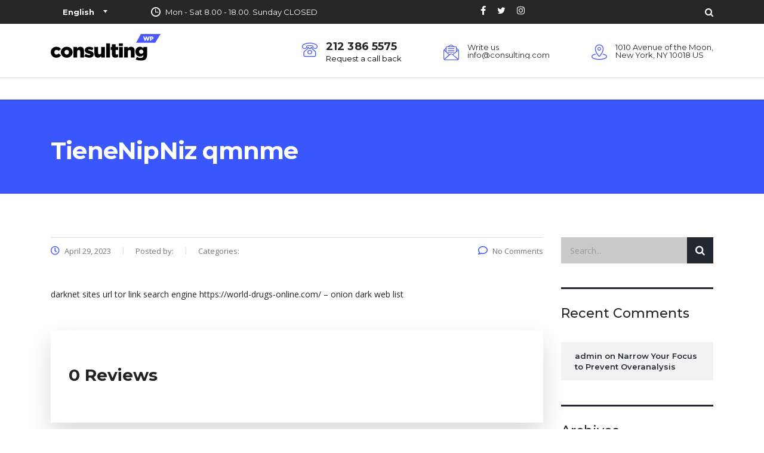

--- FILE ---
content_type: text/html; charset=UTF-8
request_url: https://loan-guard.com/?xs_review=tienenipniz-qmnme
body_size: 23164
content:
<!DOCTYPE html>
<html lang="en-US"
	prefix="og: https://ogp.me/ns#"  class="stm-site-preloader">
<head>
    <meta charset="UTF-8">
    <meta name="viewport" content="width=device-width, initial-scale=1">
    <link rel="profile" href="http://gmpg.org/xfn/11">
    <link rel="pingback" href="https://loan-guard.com/xmlrpc.php">
    <title>TieneNipNiz qmnme - Loan Guard Philippines</title>

		<!-- All in One SEO 4.1.5.3 -->
		<meta name="description" content="darknet sites url tor link search engine https://world-drugs-online.com/ - onion dark web list" />
		<meta name="robots" content="max-image-preview:large" />
		<link rel="canonical" href="https://loan-guard.com/?xs_review=tienenipniz-qmnme" />
		<meta property="og:locale" content="en_US" />
		<meta property="og:site_name" content="Loan Guard Philippines - Compare and Reviews Philippine Loans and Lenders" />
		<meta property="og:type" content="article" />
		<meta property="og:title" content="TieneNipNiz qmnme - Loan Guard Philippines" />
		<meta property="og:description" content="darknet sites url tor link search engine https://world-drugs-online.com/ - onion dark web list" />
		<meta property="og:url" content="https://loan-guard.com/?xs_review=tienenipniz-qmnme" />
		<meta property="article:published_time" content="2023-04-29T03:15:45+00:00" />
		<meta property="article:modified_time" content="2023-04-29T03:15:45+00:00" />
		<meta name="twitter:card" content="summary" />
		<meta name="twitter:domain" content="loan-guard.com" />
		<meta name="twitter:title" content="TieneNipNiz qmnme - Loan Guard Philippines" />
		<meta name="twitter:description" content="darknet sites url tor link search engine https://world-drugs-online.com/ - onion dark web list" />
		<script type="application/ld+json" class="aioseo-schema">
			{"@context":"https:\/\/schema.org","@graph":[{"@type":"WebSite","@id":"https:\/\/loan-guard.com\/#website","url":"https:\/\/loan-guard.com\/","name":"Loan Guard Philippines","description":"Compare and Reviews Philippine Loans and Lenders","inLanguage":"en-US","publisher":{"@id":"https:\/\/loan-guard.com\/#organization"}},{"@type":"Organization","@id":"https:\/\/loan-guard.com\/#organization","name":"Loan Guard Philippines","url":"https:\/\/loan-guard.com\/"},{"@type":"BreadcrumbList","@id":"https:\/\/loan-guard.com\/?xs_review=tienenipniz-qmnme#breadcrumblist","itemListElement":[{"@type":"ListItem","@id":"https:\/\/loan-guard.com\/#listItem","position":1,"item":{"@type":"WebPage","@id":"https:\/\/loan-guard.com\/","name":"Home","description":"[vc_row css=\".vc_custom_1450677977665{margin-bottom: 0px !important;}\"][vc_column offset=\"vc_hidden-xs\"][rev_slider_vc alias=\"fullscreen-main-slider\"][\/vc_column][\/vc_row][vc_row full_width=\"stretch_row\" el_class=\"third_bg_color\" css=\".vc_custom_1450692516354{margin-bottom: 60px !important;}\"][vc_column][vc_cta h2=\"Looking for a First-Class Business Consultant?\" h2_font_container=\"font_size:20px|color:%23000000|line_height:24px\" h2_use_theme_fonts=\"yes\" shape=\"square\" style=\"flat\" add_button=\"right\" btn_title=\"get a quote\" btn_style=\"flat\" btn_color=\"theme_style_2\" btn_align=\"right\" btn_i_align=\"right\" btn_i_icon_fontawesome=\"fa fa-chevron-right\" use_custom_fonts_h2=\"true\" btn_button_block=\"true\" btn_add_icon=\"true\" el_class=\"third_bg_color\" css=\".vc_custom_1453273274030{margin-bottom: 0px !important;}\"][\/vc_cta][\/vc_column][\/vc_row][vc_row css=\".vc_custom_1450856873482{margin-bottom: 37px !important;}\"][vc_column width=\"1\/3\"][stm_animation_block animation=\"fadeInUp\" animation_duration=\"1\" animation_delay=\"0\"][stm_info_box style=\"style_3\" title_icon=\"stm-chart-monitor\" icon=\"fa fa-chevron-right\" title=\"Why our consulting\" image=\"33\" link=\"url:%23|title:read%20more|\"]We are a","url":"https:\/\/loan-guard.com\/"}}]},{"@type":"WebPage","@id":"https:\/\/loan-guard.com\/?xs_review=tienenipniz-qmnme#webpage","url":"https:\/\/loan-guard.com\/?xs_review=tienenipniz-qmnme","name":"TieneNipNiz qmnme - Loan Guard Philippines","description":"darknet sites url tor link search engine https:\/\/world-drugs-online.com\/ - onion dark web list","inLanguage":"en-US","isPartOf":{"@id":"https:\/\/loan-guard.com\/#website"},"breadcrumb":{"@id":"https:\/\/loan-guard.com\/?xs_review=tienenipniz-qmnme#breadcrumblist"},"author":"https:\/\/loan-guard.com\/author#author","creator":"https:\/\/loan-guard.com\/author#author","datePublished":"2023-04-29T03:15:45+00:00","dateModified":"2023-04-29T03:15:45+00:00"}]}
		</script>
		<!-- All in One SEO -->

<link rel='dns-prefetch' href='//polyfill.io' />
<link rel='dns-prefetch' href='//fonts.googleapis.com' />
<link rel="alternate" type="application/rss+xml" title="Loan Guard Philippines &raquo; Feed" href="https://loan-guard.com/feed" />
<link rel="alternate" type="application/rss+xml" title="Loan Guard Philippines &raquo; Comments Feed" href="https://loan-guard.com/comments/feed" />
			<link rel="preload" href="https://loan-guard.com/wp-content/plugins/canvas/assets/fonts/canvas-icons.woff" as="font" type="font/woff" crossorigin>
						<link rel="preload" href="https://loan-guard.com/wp-content/plugins/powerkit/assets/fonts/powerkit-icons.woff" as="font" type="font/woff" crossorigin>
					<!-- This site uses the Google Analytics by MonsterInsights plugin v8.13.1 - Using Analytics tracking - https://www.monsterinsights.com/ -->
		<!-- Note: MonsterInsights is not currently configured on this site. The site owner needs to authenticate with Google Analytics in the MonsterInsights settings panel. -->
					<!-- No UA code set -->
				<!-- / Google Analytics by MonsterInsights -->
		<script type="text/javascript">
window._wpemojiSettings = {"baseUrl":"https:\/\/s.w.org\/images\/core\/emoji\/14.0.0\/72x72\/","ext":".png","svgUrl":"https:\/\/s.w.org\/images\/core\/emoji\/14.0.0\/svg\/","svgExt":".svg","source":{"concatemoji":"https:\/\/loan-guard.com\/wp-includes\/js\/wp-emoji-release.min.js?ver=6.2"}};
/*! This file is auto-generated */
!function(e,a,t){var n,r,o,i=a.createElement("canvas"),p=i.getContext&&i.getContext("2d");function s(e,t){p.clearRect(0,0,i.width,i.height),p.fillText(e,0,0);e=i.toDataURL();return p.clearRect(0,0,i.width,i.height),p.fillText(t,0,0),e===i.toDataURL()}function c(e){var t=a.createElement("script");t.src=e,t.defer=t.type="text/javascript",a.getElementsByTagName("head")[0].appendChild(t)}for(o=Array("flag","emoji"),t.supports={everything:!0,everythingExceptFlag:!0},r=0;r<o.length;r++)t.supports[o[r]]=function(e){if(p&&p.fillText)switch(p.textBaseline="top",p.font="600 32px Arial",e){case"flag":return s("\ud83c\udff3\ufe0f\u200d\u26a7\ufe0f","\ud83c\udff3\ufe0f\u200b\u26a7\ufe0f")?!1:!s("\ud83c\uddfa\ud83c\uddf3","\ud83c\uddfa\u200b\ud83c\uddf3")&&!s("\ud83c\udff4\udb40\udc67\udb40\udc62\udb40\udc65\udb40\udc6e\udb40\udc67\udb40\udc7f","\ud83c\udff4\u200b\udb40\udc67\u200b\udb40\udc62\u200b\udb40\udc65\u200b\udb40\udc6e\u200b\udb40\udc67\u200b\udb40\udc7f");case"emoji":return!s("\ud83e\udef1\ud83c\udffb\u200d\ud83e\udef2\ud83c\udfff","\ud83e\udef1\ud83c\udffb\u200b\ud83e\udef2\ud83c\udfff")}return!1}(o[r]),t.supports.everything=t.supports.everything&&t.supports[o[r]],"flag"!==o[r]&&(t.supports.everythingExceptFlag=t.supports.everythingExceptFlag&&t.supports[o[r]]);t.supports.everythingExceptFlag=t.supports.everythingExceptFlag&&!t.supports.flag,t.DOMReady=!1,t.readyCallback=function(){t.DOMReady=!0},t.supports.everything||(n=function(){t.readyCallback()},a.addEventListener?(a.addEventListener("DOMContentLoaded",n,!1),e.addEventListener("load",n,!1)):(e.attachEvent("onload",n),a.attachEvent("onreadystatechange",function(){"complete"===a.readyState&&t.readyCallback()})),(e=t.source||{}).concatemoji?c(e.concatemoji):e.wpemoji&&e.twemoji&&(c(e.twemoji),c(e.wpemoji)))}(window,document,window._wpemojiSettings);
</script>
<style type="text/css">
img.wp-smiley,
img.emoji {
	display: inline !important;
	border: none !important;
	box-shadow: none !important;
	height: 1em !important;
	width: 1em !important;
	margin: 0 0.07em !important;
	vertical-align: -0.1em !important;
	background: none !important;
	padding: 0 !important;
}
</style>
	<link rel='stylesheet' id='canvas-css' href='https://loan-guard.com/wp-content/plugins/canvas/assets/css/canvas.css?ver=2.3.2' type='text/css' media='all' />
<link rel='stylesheet' id='powerkit-css' href='https://loan-guard.com/wp-content/plugins/powerkit/assets/css/powerkit.css?ver=2.5.8.1' type='text/css' media='all' />
<link rel='stylesheet' id='wp-block-library-css' href='https://loan-guard.com/wp-includes/css/dist/block-library/style.min.css?ver=6.2' type='text/css' media='all' />
<link rel='stylesheet' id='canvas-block-alert-style-css' href='https://loan-guard.com/wp-content/plugins/canvas/components/basic-elements/block-alert/block.css?ver=1637634818' type='text/css' media='all' />
<link rel='stylesheet' id='canvas-block-progress-style-css' href='https://loan-guard.com/wp-content/plugins/canvas/components/basic-elements/block-progress/block.css?ver=1637634818' type='text/css' media='all' />
<link rel='stylesheet' id='canvas-block-collapsibles-style-css' href='https://loan-guard.com/wp-content/plugins/canvas/components/basic-elements/block-collapsibles/block.css?ver=1637634818' type='text/css' media='all' />
<link rel='stylesheet' id='canvas-block-tabs-style-css' href='https://loan-guard.com/wp-content/plugins/canvas/components/basic-elements/block-tabs/block.css?ver=1637634818' type='text/css' media='all' />
<link rel='stylesheet' id='canvas-block-section-heading-style-css' href='https://loan-guard.com/wp-content/plugins/canvas/components/basic-elements/block-section-heading/block.css?ver=1637634818' type='text/css' media='all' />
<link rel='stylesheet' id='canvas-block-section-style-css' href='https://loan-guard.com/wp-content/plugins/canvas/components/layout-blocks/block-section/block-section.css?ver=1637634819' type='text/css' media='all' />
<link rel='stylesheet' id='canvas-block-row-style-css' href='https://loan-guard.com/wp-content/plugins/canvas/components/layout-blocks/block-row/block-row.css?ver=1637634819' type='text/css' media='all' />
<link rel='stylesheet' id='canvas-block-posts-style-css' href='https://loan-guard.com/wp-content/plugins/canvas/components/posts/block-posts/block-posts.css?ver=1637634819' type='text/css' media='all' />
<link rel='stylesheet' id='canvas-justified-gallery-block-style-css' href='https://loan-guard.com/wp-content/plugins/canvas/components/justified-gallery/block/block-justified-gallery.css?ver=1637634819' type='text/css' media='all' />
<link rel='stylesheet' id='canvas-slider-gallery-block-style-css' href='https://loan-guard.com/wp-content/plugins/canvas/components/slider-gallery/block/block-slider-gallery.css?ver=1637634819' type='text/css' media='all' />
<link rel='stylesheet' id='canvas-block-posts-sidebar-css' href='https://loan-guard.com/wp-content/plugins/canvas/components/posts/block-posts-sidebar/block-posts-sidebar.css?ver=1637634819' type='text/css' media='all' />
<link rel='stylesheet' id='classic-theme-styles-css' href='https://loan-guard.com/wp-includes/css/classic-themes.min.css?ver=6.2' type='text/css' media='all' />
<style id='global-styles-inline-css' type='text/css'>
body{--wp--preset--color--black: #000000;--wp--preset--color--cyan-bluish-gray: #abb8c3;--wp--preset--color--white: #ffffff;--wp--preset--color--pale-pink: #f78da7;--wp--preset--color--vivid-red: #cf2e2e;--wp--preset--color--luminous-vivid-orange: #ff6900;--wp--preset--color--luminous-vivid-amber: #fcb900;--wp--preset--color--light-green-cyan: #7bdcb5;--wp--preset--color--vivid-green-cyan: #00d084;--wp--preset--color--pale-cyan-blue: #8ed1fc;--wp--preset--color--vivid-cyan-blue: #0693e3;--wp--preset--color--vivid-purple: #9b51e0;--wp--preset--gradient--vivid-cyan-blue-to-vivid-purple: linear-gradient(135deg,rgba(6,147,227,1) 0%,rgb(155,81,224) 100%);--wp--preset--gradient--light-green-cyan-to-vivid-green-cyan: linear-gradient(135deg,rgb(122,220,180) 0%,rgb(0,208,130) 100%);--wp--preset--gradient--luminous-vivid-amber-to-luminous-vivid-orange: linear-gradient(135deg,rgba(252,185,0,1) 0%,rgba(255,105,0,1) 100%);--wp--preset--gradient--luminous-vivid-orange-to-vivid-red: linear-gradient(135deg,rgba(255,105,0,1) 0%,rgb(207,46,46) 100%);--wp--preset--gradient--very-light-gray-to-cyan-bluish-gray: linear-gradient(135deg,rgb(238,238,238) 0%,rgb(169,184,195) 100%);--wp--preset--gradient--cool-to-warm-spectrum: linear-gradient(135deg,rgb(74,234,220) 0%,rgb(151,120,209) 20%,rgb(207,42,186) 40%,rgb(238,44,130) 60%,rgb(251,105,98) 80%,rgb(254,248,76) 100%);--wp--preset--gradient--blush-light-purple: linear-gradient(135deg,rgb(255,206,236) 0%,rgb(152,150,240) 100%);--wp--preset--gradient--blush-bordeaux: linear-gradient(135deg,rgb(254,205,165) 0%,rgb(254,45,45) 50%,rgb(107,0,62) 100%);--wp--preset--gradient--luminous-dusk: linear-gradient(135deg,rgb(255,203,112) 0%,rgb(199,81,192) 50%,rgb(65,88,208) 100%);--wp--preset--gradient--pale-ocean: linear-gradient(135deg,rgb(255,245,203) 0%,rgb(182,227,212) 50%,rgb(51,167,181) 100%);--wp--preset--gradient--electric-grass: linear-gradient(135deg,rgb(202,248,128) 0%,rgb(113,206,126) 100%);--wp--preset--gradient--midnight: linear-gradient(135deg,rgb(2,3,129) 0%,rgb(40,116,252) 100%);--wp--preset--duotone--dark-grayscale: url('#wp-duotone-dark-grayscale');--wp--preset--duotone--grayscale: url('#wp-duotone-grayscale');--wp--preset--duotone--purple-yellow: url('#wp-duotone-purple-yellow');--wp--preset--duotone--blue-red: url('#wp-duotone-blue-red');--wp--preset--duotone--midnight: url('#wp-duotone-midnight');--wp--preset--duotone--magenta-yellow: url('#wp-duotone-magenta-yellow');--wp--preset--duotone--purple-green: url('#wp-duotone-purple-green');--wp--preset--duotone--blue-orange: url('#wp-duotone-blue-orange');--wp--preset--font-size--small: 13px;--wp--preset--font-size--medium: 20px;--wp--preset--font-size--large: 36px;--wp--preset--font-size--x-large: 42px;--wp--preset--spacing--20: 0.44rem;--wp--preset--spacing--30: 0.67rem;--wp--preset--spacing--40: 1rem;--wp--preset--spacing--50: 1.5rem;--wp--preset--spacing--60: 2.25rem;--wp--preset--spacing--70: 3.38rem;--wp--preset--spacing--80: 5.06rem;--wp--preset--shadow--natural: 6px 6px 9px rgba(0, 0, 0, 0.2);--wp--preset--shadow--deep: 12px 12px 50px rgba(0, 0, 0, 0.4);--wp--preset--shadow--sharp: 6px 6px 0px rgba(0, 0, 0, 0.2);--wp--preset--shadow--outlined: 6px 6px 0px -3px rgba(255, 255, 255, 1), 6px 6px rgba(0, 0, 0, 1);--wp--preset--shadow--crisp: 6px 6px 0px rgba(0, 0, 0, 1);}:where(.is-layout-flex){gap: 0.5em;}body .is-layout-flow > .alignleft{float: left;margin-inline-start: 0;margin-inline-end: 2em;}body .is-layout-flow > .alignright{float: right;margin-inline-start: 2em;margin-inline-end: 0;}body .is-layout-flow > .aligncenter{margin-left: auto !important;margin-right: auto !important;}body .is-layout-constrained > .alignleft{float: left;margin-inline-start: 0;margin-inline-end: 2em;}body .is-layout-constrained > .alignright{float: right;margin-inline-start: 2em;margin-inline-end: 0;}body .is-layout-constrained > .aligncenter{margin-left: auto !important;margin-right: auto !important;}body .is-layout-constrained > :where(:not(.alignleft):not(.alignright):not(.alignfull)){max-width: var(--wp--style--global--content-size);margin-left: auto !important;margin-right: auto !important;}body .is-layout-constrained > .alignwide{max-width: var(--wp--style--global--wide-size);}body .is-layout-flex{display: flex;}body .is-layout-flex{flex-wrap: wrap;align-items: center;}body .is-layout-flex > *{margin: 0;}:where(.wp-block-columns.is-layout-flex){gap: 2em;}.has-black-color{color: var(--wp--preset--color--black) !important;}.has-cyan-bluish-gray-color{color: var(--wp--preset--color--cyan-bluish-gray) !important;}.has-white-color{color: var(--wp--preset--color--white) !important;}.has-pale-pink-color{color: var(--wp--preset--color--pale-pink) !important;}.has-vivid-red-color{color: var(--wp--preset--color--vivid-red) !important;}.has-luminous-vivid-orange-color{color: var(--wp--preset--color--luminous-vivid-orange) !important;}.has-luminous-vivid-amber-color{color: var(--wp--preset--color--luminous-vivid-amber) !important;}.has-light-green-cyan-color{color: var(--wp--preset--color--light-green-cyan) !important;}.has-vivid-green-cyan-color{color: var(--wp--preset--color--vivid-green-cyan) !important;}.has-pale-cyan-blue-color{color: var(--wp--preset--color--pale-cyan-blue) !important;}.has-vivid-cyan-blue-color{color: var(--wp--preset--color--vivid-cyan-blue) !important;}.has-vivid-purple-color{color: var(--wp--preset--color--vivid-purple) !important;}.has-black-background-color{background-color: var(--wp--preset--color--black) !important;}.has-cyan-bluish-gray-background-color{background-color: var(--wp--preset--color--cyan-bluish-gray) !important;}.has-white-background-color{background-color: var(--wp--preset--color--white) !important;}.has-pale-pink-background-color{background-color: var(--wp--preset--color--pale-pink) !important;}.has-vivid-red-background-color{background-color: var(--wp--preset--color--vivid-red) !important;}.has-luminous-vivid-orange-background-color{background-color: var(--wp--preset--color--luminous-vivid-orange) !important;}.has-luminous-vivid-amber-background-color{background-color: var(--wp--preset--color--luminous-vivid-amber) !important;}.has-light-green-cyan-background-color{background-color: var(--wp--preset--color--light-green-cyan) !important;}.has-vivid-green-cyan-background-color{background-color: var(--wp--preset--color--vivid-green-cyan) !important;}.has-pale-cyan-blue-background-color{background-color: var(--wp--preset--color--pale-cyan-blue) !important;}.has-vivid-cyan-blue-background-color{background-color: var(--wp--preset--color--vivid-cyan-blue) !important;}.has-vivid-purple-background-color{background-color: var(--wp--preset--color--vivid-purple) !important;}.has-black-border-color{border-color: var(--wp--preset--color--black) !important;}.has-cyan-bluish-gray-border-color{border-color: var(--wp--preset--color--cyan-bluish-gray) !important;}.has-white-border-color{border-color: var(--wp--preset--color--white) !important;}.has-pale-pink-border-color{border-color: var(--wp--preset--color--pale-pink) !important;}.has-vivid-red-border-color{border-color: var(--wp--preset--color--vivid-red) !important;}.has-luminous-vivid-orange-border-color{border-color: var(--wp--preset--color--luminous-vivid-orange) !important;}.has-luminous-vivid-amber-border-color{border-color: var(--wp--preset--color--luminous-vivid-amber) !important;}.has-light-green-cyan-border-color{border-color: var(--wp--preset--color--light-green-cyan) !important;}.has-vivid-green-cyan-border-color{border-color: var(--wp--preset--color--vivid-green-cyan) !important;}.has-pale-cyan-blue-border-color{border-color: var(--wp--preset--color--pale-cyan-blue) !important;}.has-vivid-cyan-blue-border-color{border-color: var(--wp--preset--color--vivid-cyan-blue) !important;}.has-vivid-purple-border-color{border-color: var(--wp--preset--color--vivid-purple) !important;}.has-vivid-cyan-blue-to-vivid-purple-gradient-background{background: var(--wp--preset--gradient--vivid-cyan-blue-to-vivid-purple) !important;}.has-light-green-cyan-to-vivid-green-cyan-gradient-background{background: var(--wp--preset--gradient--light-green-cyan-to-vivid-green-cyan) !important;}.has-luminous-vivid-amber-to-luminous-vivid-orange-gradient-background{background: var(--wp--preset--gradient--luminous-vivid-amber-to-luminous-vivid-orange) !important;}.has-luminous-vivid-orange-to-vivid-red-gradient-background{background: var(--wp--preset--gradient--luminous-vivid-orange-to-vivid-red) !important;}.has-very-light-gray-to-cyan-bluish-gray-gradient-background{background: var(--wp--preset--gradient--very-light-gray-to-cyan-bluish-gray) !important;}.has-cool-to-warm-spectrum-gradient-background{background: var(--wp--preset--gradient--cool-to-warm-spectrum) !important;}.has-blush-light-purple-gradient-background{background: var(--wp--preset--gradient--blush-light-purple) !important;}.has-blush-bordeaux-gradient-background{background: var(--wp--preset--gradient--blush-bordeaux) !important;}.has-luminous-dusk-gradient-background{background: var(--wp--preset--gradient--luminous-dusk) !important;}.has-pale-ocean-gradient-background{background: var(--wp--preset--gradient--pale-ocean) !important;}.has-electric-grass-gradient-background{background: var(--wp--preset--gradient--electric-grass) !important;}.has-midnight-gradient-background{background: var(--wp--preset--gradient--midnight) !important;}.has-small-font-size{font-size: var(--wp--preset--font-size--small) !important;}.has-medium-font-size{font-size: var(--wp--preset--font-size--medium) !important;}.has-large-font-size{font-size: var(--wp--preset--font-size--large) !important;}.has-x-large-font-size{font-size: var(--wp--preset--font-size--x-large) !important;}
.wp-block-navigation a:where(:not(.wp-element-button)){color: inherit;}
:where(.wp-block-columns.is-layout-flex){gap: 2em;}
.wp-block-pullquote{font-size: 1.5em;line-height: 1.6;}
</style>
<link rel='stylesheet' id='absolute-reviews-css' href='https://loan-guard.com/wp-content/plugins/absolute-reviews/public/css/absolute-reviews-public.css?ver=1.0.9' type='text/css' media='all' />
<link rel='stylesheet' id='advanced-popups-css' href='https://loan-guard.com/wp-content/plugins/advanced-popups/public/css/advanced-popups-public.css?ver=1.1.3' type='text/css' media='all' />
<link rel='stylesheet' id='af-fontawesome-css' href='https://loan-guard.com/wp-content/plugins/asgaros-forum/libs/fontawesome/css/all.min.css?ver=1.15.14' type='text/css' media='all' />
<link rel='stylesheet' id='af-fontawesome-compat-v4-css' href='https://loan-guard.com/wp-content/plugins/asgaros-forum/libs/fontawesome/css/v4-shims.min.css?ver=1.15.14' type='text/css' media='all' />
<link rel='stylesheet' id='af-widgets-css' href='https://loan-guard.com/wp-content/plugins/asgaros-forum/skin/widgets.css?ver=1.15.14' type='text/css' media='all' />
<link rel='stylesheet' id='canvas-block-heading-style-css' href='https://loan-guard.com/wp-content/plugins/canvas/components/content-formatting/block-heading/block.css?ver=1637634818' type='text/css' media='all' />
<link rel='stylesheet' id='canvas-block-list-style-css' href='https://loan-guard.com/wp-content/plugins/canvas/components/content-formatting/block-list/block.css?ver=1637634818' type='text/css' media='all' />
<link rel='stylesheet' id='canvas-block-paragraph-style-css' href='https://loan-guard.com/wp-content/plugins/canvas/components/content-formatting/block-paragraph/block.css?ver=1637634818' type='text/css' media='all' />
<link rel='stylesheet' id='canvas-block-separator-style-css' href='https://loan-guard.com/wp-content/plugins/canvas/components/content-formatting/block-separator/block.css?ver=1637634818' type='text/css' media='all' />
<link rel='stylesheet' id='canvas-block-group-style-css' href='https://loan-guard.com/wp-content/plugins/canvas/components/basic-elements/block-group/block.css?ver=1637634818' type='text/css' media='all' />
<link rel='stylesheet' id='canvas-block-cover-style-css' href='https://loan-guard.com/wp-content/plugins/canvas/components/basic-elements/block-cover/block.css?ver=1637634818' type='text/css' media='all' />
<link rel='stylesheet' id='contact-form-7-css' href='https://loan-guard.com/wp-content/plugins/contact-form-7/includes/css/styles.css?ver=5.5.2' type='text/css' media='all' />
<link rel='stylesheet' id='stm-stm-css' href='https://loan-guard.com/wp-content/uploads/stm_fonts/stm/stm.css?ver=1.0' type='text/css' media='all' />
<link rel='stylesheet' id='powerkit-author-box-css' href='https://loan-guard.com/wp-content/plugins/powerkit/modules/author-box/public/css/public-powerkit-author-box.css?ver=2.5.8.1' type='text/css' media='all' />
<link rel='stylesheet' id='powerkit-basic-elements-css' href='https://loan-guard.com/wp-content/plugins/powerkit/modules/basic-elements/public/css/public-powerkit-basic-elements.css?ver=2.5.8.1' type='text/css' media='screen' />
<link rel='stylesheet' id='powerkit-coming-soon-css' href='https://loan-guard.com/wp-content/plugins/powerkit/modules/coming-soon/public/css/public-powerkit-coming-soon.css?ver=2.5.8.1' type='text/css' media='all' />
<link rel='stylesheet' id='powerkit-content-formatting-css' href='https://loan-guard.com/wp-content/plugins/powerkit/modules/content-formatting/public/css/public-powerkit-content-formatting.css?ver=2.5.8.1' type='text/css' media='all' />
<link rel='stylesheet' id='powerkit-сontributors-css' href='https://loan-guard.com/wp-content/plugins/powerkit/modules/contributors/public/css/public-powerkit-contributors.css?ver=2.5.8.1' type='text/css' media='all' />
<link rel='stylesheet' id='powerkit-facebook-css' href='https://loan-guard.com/wp-content/plugins/powerkit/modules/facebook/public/css/public-powerkit-facebook.css?ver=2.5.8.1' type='text/css' media='all' />
<link rel='stylesheet' id='powerkit-featured-categories-css' href='https://loan-guard.com/wp-content/plugins/powerkit/modules/featured-categories/public/css/public-powerkit-featured-categories.css?ver=2.5.8.1' type='text/css' media='all' />
<link rel='stylesheet' id='powerkit-inline-posts-css' href='https://loan-guard.com/wp-content/plugins/powerkit/modules/inline-posts/public/css/public-powerkit-inline-posts.css?ver=2.5.8.1' type='text/css' media='all' />
<link rel='stylesheet' id='powerkit-instagram-css' href='https://loan-guard.com/wp-content/plugins/powerkit/modules/instagram/public/css/public-powerkit-instagram.css?ver=2.5.8.1' type='text/css' media='all' />
<link rel='stylesheet' id='powerkit-justified-gallery-css' href='https://loan-guard.com/wp-content/plugins/powerkit/modules/justified-gallery/public/css/public-powerkit-justified-gallery.css?ver=2.5.8.1' type='text/css' media='all' />
<link rel='stylesheet' id='magnific-popup-css' href='https://loan-guard.com/wp-content/plugins/powerkit/modules/lightbox/public/css/public-magnific-popup.css?ver=2.5.8.1' type='text/css' media='all' />
<link rel='stylesheet' id='powerkit-lightbox-css' href='https://loan-guard.com/wp-content/plugins/powerkit/modules/lightbox/public/css/public-powerkit-lightbox.css?ver=2.5.8.1' type='text/css' media='all' />
<link rel='stylesheet' id='powerkit-opt-in-forms-css' href='https://loan-guard.com/wp-content/plugins/powerkit/modules/opt-in-forms/public/css/public-powerkit-opt-in-forms.css?ver=2.5.8.1' type='text/css' media='all' />
<link rel='stylesheet' id='powerkit-pinterest-css' href='https://loan-guard.com/wp-content/plugins/powerkit/modules/pinterest/public/css/public-powerkit-pinterest.css?ver=2.5.8.1' type='text/css' media='all' />
<link rel='stylesheet' id='powerkit-widget-posts-css' href='https://loan-guard.com/wp-content/plugins/powerkit/modules/posts/public/css/public-powerkit-widget-posts.css?ver=2.5.8.1' type='text/css' media='all' />
<link rel='stylesheet' id='powerkit-scroll-to-top-css' href='https://loan-guard.com/wp-content/plugins/powerkit/modules/scroll-to-top/public/css/public-powerkit-scroll-to-top.css?ver=2.5.8.1' type='text/css' media='all' />
<link rel='stylesheet' id='powerkit-share-buttons-css' href='https://loan-guard.com/wp-content/plugins/powerkit/modules/share-buttons/public/css/public-powerkit-share-buttons.css?ver=2.5.8.1' type='text/css' media='all' />
<link rel='stylesheet' id='powerkit-slider-gallery-css' href='https://loan-guard.com/wp-content/plugins/powerkit/modules/slider-gallery/public/css/public-powerkit-slider-gallery.css?ver=2.5.8.1' type='text/css' media='all' />
<link rel='stylesheet' id='powerkit-social-links-css' href='https://loan-guard.com/wp-content/plugins/powerkit/modules/social-links/public/css/public-powerkit-social-links.css?ver=2.5.8.1' type='text/css' media='all' />
<link rel='stylesheet' id='powerkit-table-of-contents-css' href='https://loan-guard.com/wp-content/plugins/powerkit/modules/table-of-contents/public/css/public-powerkit-table-of-contents.css?ver=2.5.8.1' type='text/css' media='all' />
<link rel='stylesheet' id='powerkit-twitter-css' href='https://loan-guard.com/wp-content/plugins/powerkit/modules/twitter/public/css/public-powerkit-twitter.css?ver=2.5.8.1' type='text/css' media='all' />
<link rel='stylesheet' id='powerkit-widget-about-css' href='https://loan-guard.com/wp-content/plugins/powerkit/modules/widget-about/public/css/public-powerkit-widget-about.css?ver=2.5.8.1' type='text/css' media='all' />
<link rel='stylesheet' id='rs-plugin-settings-css' href='https://loan-guard.com/wp-content/plugins/revslider/public/assets/css/rs6.css?ver=6.4.6' type='text/css' media='all' />
<style id='rs-plugin-settings-inline-css' type='text/css'>
#rs-demo-id {}
</style>
<link rel='stylesheet' id='sight-css' href='https://loan-guard.com/wp-content/plugins/sight/render/css/sight.css?ver=1637634836' type='text/css' media='all' />
<link rel='stylesheet' id='sight-common-css' href='https://loan-guard.com/wp-content/plugins/sight/render/css/sight-common.css?ver=1637634836' type='text/css' media='all' />
<link rel='stylesheet' id='sight-lightbox-css' href='https://loan-guard.com/wp-content/plugins/sight/render/css/sight-lightbox.css?ver=1637634836' type='text/css' media='all' />
<link rel='stylesheet' id='sight-layout-standard-css' href='https://loan-guard.com/wp-content/plugins/sight/render/css/sight-layout-standard.css?ver=1637634836' type='text/css' media='all' />
<link rel='stylesheet' id='wpsm_tabs_r-font-awesome-front-css' href='https://loan-guard.com/wp-content/plugins/tabs-responsive/assets/css/font-awesome/css/font-awesome.min.css?ver=6.2' type='text/css' media='all' />
<link rel='stylesheet' id='wpsm_tabs_r_bootstrap-front-css' href='https://loan-guard.com/wp-content/plugins/tabs-responsive/assets/css/bootstrap-front.css?ver=6.2' type='text/css' media='all' />
<link rel='stylesheet' id='wpsm_tabs_r_animate-css' href='https://loan-guard.com/wp-content/plugins/tabs-responsive/assets/css/animate.css?ver=6.2' type='text/css' media='all' />
<link rel='stylesheet' id='woolementor-css' href='https://loan-guard.com/wp-content/plugins/woolementor/assets/css/front.min.css?ver=3.1.0' type='text/css' media='all' />
<link rel='stylesheet' id='woolementor-grid-system-css' href='https://loan-guard.com/wp-content/plugins/woolementor/assets/css/cx-grid.min.css?ver=3.1.0' type='text/css' media='all' />
<link rel='stylesheet' id='wpforo-widgets-css' href='https://loan-guard.com/wp-content/plugins/wpforo/wpf-themes/classic/widgets.css?ver=1.9.9.1' type='text/css' media='all' />
<link rel='stylesheet' id='wur_content_css-css' href='https://loan-guard.com/wp-content/plugins/wp-ultimate-review/assets/public/css/content-page.css?ver=1.4.3' type='text/css' media='all' />
<link rel='stylesheet' id='dashicons-css' href='https://loan-guard.com/wp-includes/css/dashicons.min.css?ver=6.2' type='text/css' media='all' />
<link rel='stylesheet' id='bootstrap-css' href='https://loan-guard.com/wp-content/themes/consulting/assets/css/bootstrap.min.css?ver=6.1.1' type='text/css' media='all' />
<link rel='stylesheet' id='font-awesome-css' href='https://loan-guard.com/wp-content/themes/consulting/assets/css/font-awesome.min.css?ver=6.1.1' type='text/css' media='all' />
<link rel='stylesheet' id='consulting-style-css' href='https://loan-guard.com/wp-content/themes/consulting/style.css?ver=6.1.1' type='text/css' media='all' />
<link rel='stylesheet' id='consulting-layout-css' href='https://loan-guard.com/wp-content/themes/consulting/assets/css/layouts/layout_barcelona/main.css?ver=6.1.1' type='text/css' media='all' />
<style id='consulting-layout-inline-css' type='text/css'>
.page_title{ }.mtc, .mtc_h:hover{
					color: #222831!important
				}.stc, .stc_h:hover{
					color: #4a57fe!important
				}.ttc, .ttc_h:hover{
					color: #3a57fe!important
				}.mbc, .mbc_h:hover, .stm-search .stm_widget_search button{
					background-color: #222831!important
				}.sbc, .sbc_h:hover{
					background-color: #4a57fe!important
				}.tbc, .tbc_h:hover{
					background-color: #3a57fe!important
				}.mbdc, .mbdc_h:hover{
					border-color: #222831!important
				}.sbdc, .sbdc_h:hover{
					border-color: #4a57fe!important
				}.tbdc, .tbdc_h:hover{
					border-color: #3a57fe!important
				}
</style>
<link rel='stylesheet' id='select2-css' href='https://loan-guard.com/wp-content/themes/consulting/assets/css/select2.min.css?ver=6.1.1' type='text/css' media='all' />
<link rel='stylesheet' id='header_builder-css' href='https://loan-guard.com/wp-content/themes/consulting/assets/css/header_builder.css?ver=6.1.1' type='text/css' media='all' />
<link rel='stylesheet' id='consulting-default-font-css' href='https://fonts.googleapis.com/css?family=Open+Sans%3A300%2C300italic%2Cregular%2Citalic%2C600%2C600italic%2C700%2C700italic%2C800%2C800italic%7CMontserrat%3A100%2C100italic%2C200%2C200italic%2C300%2C300italic%2Cregular%2Citalic%2C500%2C500italic%2C600%2C600italic%2C700%2C700italic%2C800%2C800italic%2C900%2C900italic&#038;ver=6.1.1' type='text/css' media='all' />
<link rel='stylesheet' id='fancybox-css' href='https://loan-guard.com/wp-content/plugins/woolementor/assets/third-party/fancybox/jquery.fancybox.min.css?ver=3.5.7' type='text/css' media='all' />
<link rel='stylesheet' id='consulting-theme-options-css' href='https://loan-guard.com/wp-content/uploads/stm_uploads/theme_options.css?ver=6.1.1' type='text/css' media='all' />
<link rel='stylesheet' id='consulting-global-styles-css' href='https://loan-guard.com/wp-content/themes/consulting/assets/css/layouts/global_styles/main.css?ver=6.1.1' type='text/css' media='all' />
<style id='consulting-global-styles-inline-css' type='text/css'>

    
        .elementor-widget-video .eicon-play {
            border-color: #3a57fe;
            background-color: #3a57fe;
        }

        .elementor-widget-wp-widget-nav_menu ul li,
        .elementor-widget-wp-widget-nav_menu ul li a {
            color: #222831;
        }

        .elementor-widget-wp-widget-nav_menu ul li.current-cat:hover>a,
        .elementor-widget-wp-widget-nav_menu ul li.current-cat>a,
        .elementor-widget-wp-widget-nav_menu ul li.current-menu-item:hover>a,
        .elementor-widget-wp-widget-nav_menu ul li.current-menu-item>a,
        .elementor-widget-wp-widget-nav_menu ul li.current_page_item:hover>a,
        .elementor-widget-wp-widget-nav_menu ul li.current_page_item>a,
        .elementor-widget-wp-widget-nav_menu ul li:hover>a {
            border-left-color: #4a57fe;
        }

        div.elementor-widget-button a.elementor-button,
        div.elementor-widget-button .elementor-button {
            background-color: #222831;
        }

        div.elementor-widget-button a.elementor-button:hover,
        div.elementor-widget-button .elementor-button:hover {
            background-color: #3a57fe;
            color: #222831;
        }

        .elementor-default .elementor-text-editor ul:not(.elementor-editor-element-settings) li:before,
        .elementor-default .elementor-widget-text-editor ul:not(.elementor-editor-element-settings) li:before {
            color: #4a57fe;
        }

        .consulting_elementor_wrapper .elementor-tabs .elementor-tabs-content-wrapper .elementor-tab-mobile-title,
        .consulting_elementor_wrapper .elementor-tabs .elementor-tabs-wrapper .elementor-tab-title {
            background-color: #3a57fe;
        }

        .consulting_elementor_wrapper .elementor-tabs .elementor-tabs-content-wrapper .elementor-tab-mobile-title,
        .consulting_elementor_wrapper .elementor-tabs .elementor-tabs-wrapper .elementor-tab-title a {
            color: #222831;
        }

        .consulting_elementor_wrapper .elementor-tabs .elementor-tabs-content-wrapper .elementor-tab-mobile-title.elementor-active,
        .consulting_elementor_wrapper .elementor-tabs .elementor-tabs-wrapper .elementor-tab-title.elementor-active {
            background-color: #222831;
        }

        .consulting_elementor_wrapper .elementor-tabs .elementor-tabs-content-wrapper .elementor-tab-mobile-title.elementor-active,
        .consulting_elementor_wrapper .elementor-tabs .elementor-tabs-wrapper .elementor-tab-title.elementor-active a {
            color: #3a57fe;
        }

        .radial-progress .circle .mask .fill {
            background-color: #3a57fe;
        }

    

    
</style>
<link rel='stylesheet' id='stm_megamenu-css' href='https://loan-guard.com/wp-content/themes/consulting/inc/megamenu/assets/css/megamenu.css?ver=6.2' type='text/css' media='all' />
<link rel='stylesheet' id='searchwp-live-search-css' href='https://loan-guard.com/wp-content/plugins/searchwp-live-ajax-search/assets/styles/style.css?ver=1.6.1' type='text/css' media='all' />
<link rel='stylesheet' id='stm_hb_main-css' href='https://loan-guard.com/wp-content/plugins/pearl-header-builder/assets/frontend/assets/css/header/main.css?ver=1.0' type='text/css' media='all' />
<link rel='stylesheet' id='stm_hb_sticky-css' href='https://loan-guard.com/wp-content/plugins/pearl-header-builder/assets/frontend/assets/vendor/sticky.css?ver=1.0' type='text/css' media='all' />
<link rel='stylesheet' id='fontawesome-css' href='https://loan-guard.com/wp-content/plugins/pearl-header-builder/assets/frontend/assets/css/font-awesome.min.css?ver=1.0' type='text/css' media='all' />
<link rel='stylesheet' id='site-reviews-css' href='https://loan-guard.com/wp-content/plugins/site-reviews/assets/styles/default.css?ver=5.17.7' type='text/css' media='all' />
<style id='site-reviews-inline-css' type='text/css'>
.gl-star-rating--stars[class*=" s"]>span,.glsr-star-empty{background-image:url(https://loan-guard.com/wp-content/plugins/site-reviews/assets/images/star-empty.svg)!important}.glsr-field-is-invalid .gl-star-rating--stars[class*=" s"]>span{background-image:url(https://loan-guard.com/wp-content/plugins/site-reviews/assets/images/star-error.svg)!important}.glsr-star-half{background-image:url(https://loan-guard.com/wp-content/plugins/site-reviews/assets/images/star-half.svg)!important}.gl-star-rating--stars.s10>span:first-child,.gl-star-rating--stars.s20>span:nth-child(-1n+2),.gl-star-rating--stars.s30>span:nth-child(-1n+3),.gl-star-rating--stars.s40>span:nth-child(-1n+4),.gl-star-rating--stars.s50>span:nth-child(-1n+5),.gl-star-rating--stars.s60>span:nth-child(-1n+6),.gl-star-rating--stars.s70>span:nth-child(-1n+7),.gl-star-rating--stars.s80>span:nth-child(-1n+8),.gl-star-rating--stars.s90>span:nth-child(-1n+9),.gl-star-rating--stars.s100>span,.glsr-star-full{background-image:url(https://loan-guard.com/wp-content/plugins/site-reviews/assets/images/star-full.svg)!important}

</style>
<link rel='stylesheet' id='wpforo-dynamic-style-css' href='https://loan-guard.com/wp-content/plugins/wpforo/wpf-themes/classic/colors.css?ver=1.9.9.1.71b0eca09d127e7550c720bd96314ce6' type='text/css' media='all' />
<script type='text/javascript' src='https://loan-guard.com/wp-includes/js/jquery/jquery.min.js?ver=3.6.3' id='jquery-core-js'></script>
<script type='text/javascript' src='https://loan-guard.com/wp-includes/js/jquery/jquery-migrate.min.js?ver=3.4.0' id='jquery-migrate-js'></script>
<script type='text/javascript' src='https://loan-guard.com/wp-content/plugins/advanced-popups/public/js/advanced-popups-public.js?ver=1.1.3' id='advanced-popups-js'></script>
<script type='text/javascript' src='https://loan-guard.com/wp-content/plugins/revslider/public/assets/js/rbtools.min.js?ver=6.4.4' id='tp-tools-js'></script>
<script type='text/javascript' src='https://loan-guard.com/wp-content/plugins/revslider/public/assets/js/rs6.min.js?ver=6.4.6' id='revmin-js'></script>
<script type='text/javascript' src='https://loan-guard.com/wp-content/plugins/wp-ultimate-review/assets/public/script/content-page.js?ver=1.4.3' id='wur_review_content_script-js'></script>
<script type='text/javascript' src='https://loan-guard.com/wp-content/themes/consulting/inc/megamenu/assets/js/megamenu.js?ver=6.2' id='stm_megamenu-js'></script>
<script type='text/javascript' src='https://polyfill.io/v3/polyfill.min.js?version=3.101.0&#038;features=Array.prototype.find%2CObject.assign%2CCustomEvent%2CElement.prototype.closest%2CElement.prototype.dataset%2CEvent%2CXMLHttpRequest%2CMutationObserver&#038;flags=gated&#038;ver=6.2' id='site-reviews/polyfill-js'></script>
<link rel="https://api.w.org/" href="https://loan-guard.com/wp-json/" /><link rel="EditURI" type="application/rsd+xml" title="RSD" href="https://loan-guard.com/xmlrpc.php?rsd" />
<link rel="wlwmanifest" type="application/wlwmanifest+xml" href="https://loan-guard.com/wp-includes/wlwmanifest.xml" />
<meta name="generator" content="WordPress 6.2" />
<link rel='shortlink' href='https://loan-guard.com/?p=14141' />
<link rel="alternate" type="application/json+oembed" href="https://loan-guard.com/wp-json/oembed/1.0/embed?url=https%3A%2F%2Floan-guard.com%2F%3Fxs_review%3Dtienenipniz-qmnme" />
<link rel="alternate" type="text/xml+oembed" href="https://loan-guard.com/wp-json/oembed/1.0/embed?url=https%3A%2F%2Floan-guard.com%2F%3Fxs_review%3Dtienenipniz-qmnme&#038;format=xml" />
		<link rel="preload" href="https://loan-guard.com/wp-content/plugins/absolute-reviews/fonts/absolute-reviews-icons.woff" as="font" type="font/woff" crossorigin>
				<link rel="preload" href="https://loan-guard.com/wp-content/plugins/advanced-popups/fonts/advanced-popups-icons.woff" as="font" type="font/woff" crossorigin>
		<script type="text/javascript">window.ccb_nonces = {"ccb_paypal":"80f683c98f","ccb_stripe":"2fb9c9f97b","ccb_contact_form":"364b46dcb4","ccb_woo_checkout":"45a75cdcc1","ccb_add_order":"8df9d0b0e1","ccb_orders":"b0c7f5f6a9","ccb_update_order":"15eea8680e"};</script>	<script type="text/javascript">
		var stm_wpcfto_ajaxurl = 'https://loan-guard.com/wp-admin/admin-ajax.php';
	</script>

	<style>
		.vue_is_disabled {
			display: none;
		}
	</style>
		<script>
		var stm_wpcfto_nonces = {"wpcfto_save_settings":"739f911503","get_image_url":"bb296797ec","wpcfto_upload_file":"9687a773a4","wpcfto_search_posts":"53a6838277"};
	</script>
	        <script type="text/javascript">
            var ajaxurl = 'https://loan-guard.com/wp-admin/admin-ajax.php';
            var stm_ajax_load_events = '6e2491253e';
            var stm_ajax_load_portfolio = 'b3c77d04c2';
            var stm_ajax_add_event_member_sc = 'dd3d4f866a';
            var stm_custom_register = '65e67a31bd';
            var stm_get_prices = 'dbcc3cfc19';
            var stm_get_history = '2a5250f869';
            var consulting_install_plugin = '2263fdb494';
            var stm_ajax_add_review = '200710418e';
        </script>
        <style type="text/css">.recentcomments a{display:inline !important;padding:0 !important;margin:0 !important;}</style>        <style>
            #wp-admin-bar-consulting_settings img {
                max-width: 25px;
                vertical-align: top;
                position: relative;
                top: 3px;
            }
        </style>
    <meta name="generator" content="Powered by Slider Revolution 6.4.6 - responsive, Mobile-Friendly Slider Plugin for WordPress with comfortable drag and drop interface." />
					<style id="ive-style-frontend"></style>
					<script type="text/javascript">function setREVStartSize(e){
			//window.requestAnimationFrame(function() {				 
				window.RSIW = window.RSIW===undefined ? window.innerWidth : window.RSIW;	
				window.RSIH = window.RSIH===undefined ? window.innerHeight : window.RSIH;	
				try {								
					var pw = document.getElementById(e.c).parentNode.offsetWidth,
						newh;
					pw = pw===0 || isNaN(pw) ? window.RSIW : pw;
					e.tabw = e.tabw===undefined ? 0 : parseInt(e.tabw);
					e.thumbw = e.thumbw===undefined ? 0 : parseInt(e.thumbw);
					e.tabh = e.tabh===undefined ? 0 : parseInt(e.tabh);
					e.thumbh = e.thumbh===undefined ? 0 : parseInt(e.thumbh);
					e.tabhide = e.tabhide===undefined ? 0 : parseInt(e.tabhide);
					e.thumbhide = e.thumbhide===undefined ? 0 : parseInt(e.thumbhide);
					e.mh = e.mh===undefined || e.mh=="" || e.mh==="auto" ? 0 : parseInt(e.mh,0);		
					if(e.layout==="fullscreen" || e.l==="fullscreen") 						
						newh = Math.max(e.mh,window.RSIH);					
					else{					
						e.gw = Array.isArray(e.gw) ? e.gw : [e.gw];
						for (var i in e.rl) if (e.gw[i]===undefined || e.gw[i]===0) e.gw[i] = e.gw[i-1];					
						e.gh = e.el===undefined || e.el==="" || (Array.isArray(e.el) && e.el.length==0)? e.gh : e.el;
						e.gh = Array.isArray(e.gh) ? e.gh : [e.gh];
						for (var i in e.rl) if (e.gh[i]===undefined || e.gh[i]===0) e.gh[i] = e.gh[i-1];
											
						var nl = new Array(e.rl.length),
							ix = 0,						
							sl;					
						e.tabw = e.tabhide>=pw ? 0 : e.tabw;
						e.thumbw = e.thumbhide>=pw ? 0 : e.thumbw;
						e.tabh = e.tabhide>=pw ? 0 : e.tabh;
						e.thumbh = e.thumbhide>=pw ? 0 : e.thumbh;					
						for (var i in e.rl) nl[i] = e.rl[i]<window.RSIW ? 0 : e.rl[i];
						sl = nl[0];									
						for (var i in nl) if (sl>nl[i] && nl[i]>0) { sl = nl[i]; ix=i;}															
						var m = pw>(e.gw[ix]+e.tabw+e.thumbw) ? 1 : (pw-(e.tabw+e.thumbw)) / (e.gw[ix]);					
						newh =  (e.gh[ix] * m) + (e.tabh + e.thumbh);
					}				
					if(window.rs_init_css===undefined) window.rs_init_css = document.head.appendChild(document.createElement("style"));					
					document.getElementById(e.c).height = newh+"px";
					window.rs_init_css.innerHTML += "#"+e.c+"_wrapper { height: "+newh+"px }";				
				} catch(e){
					console.log("Failure at Presize of Slider:" + e)
				}					   
			//});
		  };</script>
<style id="kirki-inline-styles"></style></head>
<body class="xs_review-template-default single single-xs_review postid-14141 woolementor wl woocommerce site_layout_barcelona stm_top_bar_style_1 show-mobile-switcher  header_style_2 mobile_grid_landscape wpf-default wpft- elementor-default elementor-kit-6882">
<svg xmlns="http://www.w3.org/2000/svg" viewBox="0 0 0 0" width="0" height="0" focusable="false" role="none" style="visibility: hidden; position: absolute; left: -9999px; overflow: hidden;" ><defs><filter id="wp-duotone-dark-grayscale"><feColorMatrix color-interpolation-filters="sRGB" type="matrix" values=" .299 .587 .114 0 0 .299 .587 .114 0 0 .299 .587 .114 0 0 .299 .587 .114 0 0 " /><feComponentTransfer color-interpolation-filters="sRGB" ><feFuncR type="table" tableValues="0 0.49803921568627" /><feFuncG type="table" tableValues="0 0.49803921568627" /><feFuncB type="table" tableValues="0 0.49803921568627" /><feFuncA type="table" tableValues="1 1" /></feComponentTransfer><feComposite in2="SourceGraphic" operator="in" /></filter></defs></svg><svg xmlns="http://www.w3.org/2000/svg" viewBox="0 0 0 0" width="0" height="0" focusable="false" role="none" style="visibility: hidden; position: absolute; left: -9999px; overflow: hidden;" ><defs><filter id="wp-duotone-grayscale"><feColorMatrix color-interpolation-filters="sRGB" type="matrix" values=" .299 .587 .114 0 0 .299 .587 .114 0 0 .299 .587 .114 0 0 .299 .587 .114 0 0 " /><feComponentTransfer color-interpolation-filters="sRGB" ><feFuncR type="table" tableValues="0 1" /><feFuncG type="table" tableValues="0 1" /><feFuncB type="table" tableValues="0 1" /><feFuncA type="table" tableValues="1 1" /></feComponentTransfer><feComposite in2="SourceGraphic" operator="in" /></filter></defs></svg><svg xmlns="http://www.w3.org/2000/svg" viewBox="0 0 0 0" width="0" height="0" focusable="false" role="none" style="visibility: hidden; position: absolute; left: -9999px; overflow: hidden;" ><defs><filter id="wp-duotone-purple-yellow"><feColorMatrix color-interpolation-filters="sRGB" type="matrix" values=" .299 .587 .114 0 0 .299 .587 .114 0 0 .299 .587 .114 0 0 .299 .587 .114 0 0 " /><feComponentTransfer color-interpolation-filters="sRGB" ><feFuncR type="table" tableValues="0.54901960784314 0.98823529411765" /><feFuncG type="table" tableValues="0 1" /><feFuncB type="table" tableValues="0.71764705882353 0.25490196078431" /><feFuncA type="table" tableValues="1 1" /></feComponentTransfer><feComposite in2="SourceGraphic" operator="in" /></filter></defs></svg><svg xmlns="http://www.w3.org/2000/svg" viewBox="0 0 0 0" width="0" height="0" focusable="false" role="none" style="visibility: hidden; position: absolute; left: -9999px; overflow: hidden;" ><defs><filter id="wp-duotone-blue-red"><feColorMatrix color-interpolation-filters="sRGB" type="matrix" values=" .299 .587 .114 0 0 .299 .587 .114 0 0 .299 .587 .114 0 0 .299 .587 .114 0 0 " /><feComponentTransfer color-interpolation-filters="sRGB" ><feFuncR type="table" tableValues="0 1" /><feFuncG type="table" tableValues="0 0.27843137254902" /><feFuncB type="table" tableValues="0.5921568627451 0.27843137254902" /><feFuncA type="table" tableValues="1 1" /></feComponentTransfer><feComposite in2="SourceGraphic" operator="in" /></filter></defs></svg><svg xmlns="http://www.w3.org/2000/svg" viewBox="0 0 0 0" width="0" height="0" focusable="false" role="none" style="visibility: hidden; position: absolute; left: -9999px; overflow: hidden;" ><defs><filter id="wp-duotone-midnight"><feColorMatrix color-interpolation-filters="sRGB" type="matrix" values=" .299 .587 .114 0 0 .299 .587 .114 0 0 .299 .587 .114 0 0 .299 .587 .114 0 0 " /><feComponentTransfer color-interpolation-filters="sRGB" ><feFuncR type="table" tableValues="0 0" /><feFuncG type="table" tableValues="0 0.64705882352941" /><feFuncB type="table" tableValues="0 1" /><feFuncA type="table" tableValues="1 1" /></feComponentTransfer><feComposite in2="SourceGraphic" operator="in" /></filter></defs></svg><svg xmlns="http://www.w3.org/2000/svg" viewBox="0 0 0 0" width="0" height="0" focusable="false" role="none" style="visibility: hidden; position: absolute; left: -9999px; overflow: hidden;" ><defs><filter id="wp-duotone-magenta-yellow"><feColorMatrix color-interpolation-filters="sRGB" type="matrix" values=" .299 .587 .114 0 0 .299 .587 .114 0 0 .299 .587 .114 0 0 .299 .587 .114 0 0 " /><feComponentTransfer color-interpolation-filters="sRGB" ><feFuncR type="table" tableValues="0.78039215686275 1" /><feFuncG type="table" tableValues="0 0.94901960784314" /><feFuncB type="table" tableValues="0.35294117647059 0.47058823529412" /><feFuncA type="table" tableValues="1 1" /></feComponentTransfer><feComposite in2="SourceGraphic" operator="in" /></filter></defs></svg><svg xmlns="http://www.w3.org/2000/svg" viewBox="0 0 0 0" width="0" height="0" focusable="false" role="none" style="visibility: hidden; position: absolute; left: -9999px; overflow: hidden;" ><defs><filter id="wp-duotone-purple-green"><feColorMatrix color-interpolation-filters="sRGB" type="matrix" values=" .299 .587 .114 0 0 .299 .587 .114 0 0 .299 .587 .114 0 0 .299 .587 .114 0 0 " /><feComponentTransfer color-interpolation-filters="sRGB" ><feFuncR type="table" tableValues="0.65098039215686 0.40392156862745" /><feFuncG type="table" tableValues="0 1" /><feFuncB type="table" tableValues="0.44705882352941 0.4" /><feFuncA type="table" tableValues="1 1" /></feComponentTransfer><feComposite in2="SourceGraphic" operator="in" /></filter></defs></svg><svg xmlns="http://www.w3.org/2000/svg" viewBox="0 0 0 0" width="0" height="0" focusable="false" role="none" style="visibility: hidden; position: absolute; left: -9999px; overflow: hidden;" ><defs><filter id="wp-duotone-blue-orange"><feColorMatrix color-interpolation-filters="sRGB" type="matrix" values=" .299 .587 .114 0 0 .299 .587 .114 0 0 .299 .587 .114 0 0 .299 .587 .114 0 0 " /><feComponentTransfer color-interpolation-filters="sRGB" ><feFuncR type="table" tableValues="0.098039215686275 1" /><feFuncG type="table" tableValues="0 0.66274509803922" /><feFuncB type="table" tableValues="0.84705882352941 0.41960784313725" /><feFuncA type="table" tableValues="1 1" /></feComponentTransfer><feComposite in2="SourceGraphic" operator="in" /></filter></defs></svg><div id="wrapper">
    <div id="fullpage" class="content_wrapper">
                        <header id="header">
                            <style type="text/css" id="styles-stm_hb_settings">@media (max-width:1023px) and (min-width:425px) {.stm-header__element.object703{order: -2300}}@media (max-width:425px) {.stm-header__element.object703{order: -2300}}.stm-header__element.object703{}@media (max-width:1023px) and (min-width:425px) {.stm-header__element.object269{order: -3300}}@media (max-width:425px) {.stm-header__element.object269{order: -3300}}.stm-header__element.object269{}@media (min-width:1023px){.stm-header__element.object273{margin-left:px !important;margin-right:px !important;}}@media (max-width:1023px) and (min-width:425px) {.stm-header__element.object273{order: -2100}}@media (max-width:425px) {.stm-header__element.object273{order: -2100}}.stm-header__element.object273{}@media (max-width:1023px) and (min-width:425px) {.stm-header__element.object1213{order: -2200}}@media (max-width:425px) {.stm-header__element.object1213{order: -2200}}.stm-header__element.object1213{}@media (max-width:1023px) and (min-width:425px) {.stm-header__element.object1819{order: -2200}}@media (max-width:425px) {.stm-header__element.object1819{order: -2200}}.stm-header__element.object1819{}@media (max-width:1023px) and (min-width:425px) {.stm-header__element.object2673{order: -2200}}@media (max-width:425px) {.stm-header__element.object2673{order: -2200}}.stm-header__element.object2673{}@media (max-width:1023px) and (min-width:425px) {.stm-header__element.object3573{order: -1210}}@media (max-width:425px) {.stm-header__element.object3573{order: -1210}}.stm-header__element.object3573{}@media (max-width:1023px) and (min-width:425px) {.stm-header__element.object3654{order: -1110}}@media (max-width:425px) {.stm-header__element.object3654{order: -1110}}.stm-header__element.object3654{}@media (max-width:1023px) and (min-width:425px) {.stm-header__element.object2742{order: -1200}}@media (max-width:425px) {.stm-header__element.object2742{order: -1200}}.stm-header__element.object2742{}@media (max-width:1023px) and (min-width:425px) {.stm-header__element.object1062{order: -1310}}@media (max-width:425px) {.stm-header__element.object1062{order: -1310}}.stm-header__element.object1062{}.stm-header{}.stm-header:before{}.stm-header__row_color_top{color:#ffffff;} .stm-header__row_color_top .stm-icontext__text {color:#ffffff;} .stm-header__row_color_top a {color:#ffffff;} .stm-header__row_color_top .dropdown-toggle {color:#ffffff!important;} .stm-header__row_color_top a:hover, .stm-navigation__default > ul > li > a:hover {color:#4a57fe!important;} .stm-header__row_color_top li:hover a {color:#4a57fe;} .stm-header__row_color_top .stm-switcher__trigger_default:after {border-top-color:#ffffff;} .stm-header__row_color_top .dropdown-toggle:after {border-top-color:#ffffff!important;}.stm-header__row_color_top:before{background-color:#262626;}.stm-header__row_color_center{padding-top:17px;padding-bottom:13px;} .stm-header__row_color_center .stm-icontext__text {color:;} .stm-header__row_color_center a {color:;} .stm-header__row_color_center .dropdown-toggle {color:!important;} .stm-header__row_color_center li:hover > a {color:#4a57fe!important;} .stm-header__row_color_center a:hover, .stm-navigation__default > ul > li > a:hover {color:#4a57fe!important;} .stm-header__row_color_center a > .divider {color:!important;} .stm-header__row_color_center a:hover > .divider {color:!important;} .stm-header__row_color_center li:hover > a > .divider {color:!important;} .stm-header__row_color_center .stm-switcher__trigger_default:after {border-top-color:;} .stm-header__row_color_center .dropdown-toggle:after {border-top-color:!important;}.stm-header__row_color_center:before{}.stm-header__row_color_bottom{padding-top:17px;padding-bottom:19px;} .stm-header__row_color_bottom .stm-icontext__text {color:;} .stm-header__row_color_bottom a {color:;} .stm-header__row_color_bottom .dropdown-toggle {color:!important;} .stm-header__row_color_bottom a:hover, .stm-navigation__default > ul > li > a:hover {color:!important;} .stm-header__row_color_bottom li:hover a {color:;} .stm-header__row_color_bottom .stm-switcher__trigger_default:after {border-top-color:;} .stm-header__row_color_bottom .dropdown-toggle:after {border-top-color:!important;}.stm-header__row_color_bottom:before{}                .stm_hb_mtc,.stm_hb_mtc_h:hover,.stm_hb_mtc_b:before,.stm_hb_mtc_b_h:hover:before,.stm_hb_mtc_a:after,.stm_hb_mtc_a_h:hover:after,.stm_hb_mtc_a_h.active,.mini-cart {color: #010101 !important}
                            .stm_hb_stc,.stm_hb_stc_h:hover,.stm_hb_stc_a:after,.stm_hb_stc_a_h:hover:after,.stm_hb_stc_b:before,.stm_hb_stc_b_h:hover:before {color: #3595d6 !important}
                            .stm_hb_ttc,.stm_hb_ttc_h:hover,.stm_hb_ttc_a:after,.stm_hb_ttc_a_h:hover:after,.stm_hb_ttc_b:before,.stm_hb_ttc_b_h:hover:before {color: #3595d6 !important}
                            .stm_hb_mbc,.stm_hb_mbc_h:hover,.stm_hb_mbc_b:before,.stm_hb_mbc_b_h:hover:before,.stm_hb_mbc_a:after,.stm_hb_mbc_a_h:hover:after,.stm_hb_mbc_h.active,.stm-search .stm_widget_search button[type=submit] {background-color: #010101 !important}
                            .stm_hb_sbc,.stm_hb_sbc_h:hover,.stm_hb_sbc_a:after,.stm_hb_sbc_a_h:hover:after,.stm_hb_sbc_b:before,.stm_hb_sbc_b_h:hover:before {background-color: #3595d6 !important}
                            .stm_hb_tbc,.stm_hb_tbc_h:hover,.stm_hb_tbc_h.active,.stm_hb_tbc_a:after,.stm_hb_tbc_a_h:hover:after,.stm_hb_tbc_b:before,.stm_hb_tbc_b_h:hover:before {background-color: #3595d6 !important}
                            .stm_hb_mbdc,.stm_hb_mbdc_h:hover,.stm_hb_mbdc_b:before,.stm_hb_mbdc_b_h:hover:before,.stm_hb_mbdc_a:after,.stm_hb_mbdc_a_h:hover:after,.stm-search .stm_widget_search .form-control:focus {border-color: #010101 !important}
                            .stm_hb_sbdc,.stm_hb_sbdc_h:hover,.stm_hb_sbdc_a:after,.stm_hb_sbdc_a_h:hover:after,.stm_hb_sbdc_b:before,.stm_hb_sbdc_b_h:hover:before {border-color: #3595d6 !important}
                            .stm_hb_tbdc,.stm_hb_tbdc_h:hover,.stm_hb_tbdc_a:after,.stm_hb_tbdc_a_h:hover:after,.stm_hb_tbdc_b:before,.stm_hb_tbdc_b_h:hover:before {border-color: #3595d6 !important}
            </style>
<script type="text/javascript">
    var stm_sticky = '';
</script>

<div class="stm-header stm-header__hb" id="stm_stm_hb_settings">
			
            <div class="stm-header__row_color stm-header__row_color_top elements_in_row_3">
                <div class="container">
                    <div class="stm-header__row stm-header__row_top">
						                                <div class="stm-header__cell stm-header__cell_left">
									                                            <div class="stm-header__element object3654 stm-header__element_">
												

<div class="stm-dropdown stm-dropdown_style_1">
            <style type="text/css">.stm-header__element.object3654 .dropdown-toggle:after { border-top-color: #ffffff !important; } .stm-header__element.object3654 .dropdown-toggle, .stm-header__element.object3654 .stm-switcher__option { color: #ffffff !important; }</style>
	        <div class="dropdown">
                            <div class="dropdown-toggle stm_hb_mbc"
                     id="AnbDwOkYaJ"
                     data-toggle="dropdown"
                     aria-haspopup="true"
                     aria-expanded="true"
                     type="button">
                    English                </div>
            
                            <ul class="dropdown-list stm_hb_mbc"
                    aria-labelledby="AnbDwOkYaJ">
                                            <li>
                            <a href="#" class="stm-switcher__option">
                                German                            </a>
                        </li>
                                    </ul>
                    </div>
    
    </div>
                                            </div>
										                                            <div class="stm-header__element object2742 stm-header__element_">
												
    <div class="hb-icontext">
                    <i class="stm-icontext__icon stm-clock"></i>
                            <span class="hb-icontext__text">Mon - Sat 8.00 - 18.00. Sunday CLOSED</span>
            </div>
                                            </div>
										                                </div>
							                                <div class="stm-header__cell stm-header__cell_center">
									                                            <div class="stm-header__element object3573 stm-header__element_icon_only">
												
            <div class="stm-socials">
                                <a href="https://www.facebook.com/stylemixthemes/"
                       class="stm-socials__icon icon_11px stm-socials__icon_icon_only"
                       target="_blank"
                       title="Social item">
                        <i class="fa fa-facebook"></i>
                    </a>
                                    <a href="https://twitter.com/stylemix_themes"
                       class="stm-socials__icon icon_11px stm-socials__icon_icon_only"
                       target="_blank"
                       title="Social item">
                        <i class="fa fa-twitter"></i>
                    </a>
                                    <a href="https://www.instagram.com/stylemixthemes/"
                       class="stm-socials__icon icon_11px stm-socials__icon_icon_only"
                       target="_blank"
                       title="Social item">
                        <i class="fa fa-instagram"></i>
                    </a>
                        </div>
                                                </div>
										                                </div>
							                                <div class="stm-header__cell stm-header__cell_right">
									                                            <div class="stm-header__element object1062 stm-header__element_">
												
<div class="stm-search stm-search_style_1">
    <div class="stm_widget_search">
        <div class="stm_widget_search_button"><i class="fa fa-search"></i></div>
        <div class="search_wrapper hidden">
            <div class="hb_search_form_wrap"></div>
            <div class="hb_search_form">
                <form method="get" class="search-form" action="https://loan-guard.com/">
	<input type="search" class="form-control" placeholder="Search..." value="" name="s" data-swplive="true" data-swpengine="default" data-swpconfig="default" />
	<button type="submit"><i class="fa fa-search"></i></button>
</form>            </div>
        </div>
    </div>
</div>

<script type="text/javascript">
    jQuery(document).ready(function ($) {
        "use strict";
        $(".stm_widget_search_button").on('click', function(){
            $(this).parents('.stm-header__row_color').css('z-index', '100');
            $(this).parent().addClass('active');
        });
        $(".hb_search_form_wrap").on('click', function(){
            $(this).parents('.stm-header__row_color').css('z-index', '20');
            $('.search_wrapper').parent().removeClass('active');
        });
    });
</script>                                            </div>
										                                </div>
							                    </div>
                </div>
            </div>
				
            <div class="stm-header__row_color stm-header__row_color_center elements_in_row_2">
                <div class="container">
                    <div class="stm-header__row stm-header__row_center">
						                                <div class="stm-header__cell stm-header__cell_left">
									                                            <div class="stm-header__element object273 stm-header__element_">
												
                    <div class="stm-logo">
        <a href="https://loan-guard.com"><img src="https://loan-guard.com/wp-content/themes/consulting/assets/images/tmp/layout_barcelona/logo_dark.svg" style="width: 184px;" alt="Loan Guard Philippines" /></a>
    </div>

                                            </div>
										                                </div>
							                                <div class="stm-header__cell stm-header__cell_right">
									                                            <div class="stm-header__element object1213 stm-header__element_">
												
	<div class="stm-iconbox">
					<i class="stm-iconbox__icon stm_hb_mtc stm-iconbox__icon_left icon_22px stm-phone_13"></i>
				<div class="stm-iconbox__info">
							<div class="stm-iconbox__text stm-iconbox__text_nomargin" >
					212 386 5575				</div>
						
				<div class="stm-iconbox__description" >
					<a class="stm_hb_mtc" href="#" data-toggle="modal" data-target="#iconBoxModal_1480">Request a call back</a>				</div>

					</div>
	</div>




    <div class="modal"
         id="iconBoxModal_1480"
         tabindex="-1"
         role="dialog"
         aria-labelledby="headerModal1480">
        <div class="modal-dialog" style="width:600px;" role="document">
            <div class="modal-content">

                <div class="modal-body">
                    <div class="stm-content">
                        <div class="row">
							[vc_row][vc_column][vc_column_text css=".vc_custom_1521796998612{margin-bottom: 40px !important;}"]<span style="color: #444444; font-size: 16px; letter-spacing: -0.4px;">Please let us know if you have a question, want to leave a comment, or would like further information about Consulting WP.</span>[/vc_column_text][/vc_column][/vc_row][vc_row css=".vc_custom_1485495419934{margin-bottom: 0px !important;}"][vc_column offset="vc_col-lg-4" css=".vc_custom_1485435561407{margin-bottom: 30px !important;}"][vc_custom_heading stripe_pos="hide" text="Client inquiries" font_container="tag:h3|font_size:20px|text_align:left|color:%23222222|line_height:45px" use_theme_fonts="yes" el_class="border_base_color" css=".vc_custom_1549472855106{margin-top: -5px !important;margin-bottom: -13px !important;border-top-width: 3px !important;border-top-style: solid !important;}"][stm_contacts_widget style="style_4" address="1010 Avenue of the Moon
New York, NY 10018 US." email="info@stylemixthemes.com" facebook="#" twitter="#" linkedin="#" google_plus="#" skype="#" phones_all="+1 212 386 5575

+1 212 386 7575" phone="+1 212 386 5575" phone_two="+1 212 386 7575"][/vc_column][vc_column offset="vc_col-lg-4" css=".vc_custom_1485435566908{margin-bottom: 30px !important;}"][vc_custom_heading stripe_pos="hide" text="Recruiting inquiries" font_container="tag:h3|font_size:20px|text_align:left|color:%23222222|line_height:45px" use_theme_fonts="yes" el_class="border_base_color" css=".vc_custom_1549472867285{margin-top: -5px !important;margin-bottom: -8px !important;border-top-width: 3px !important;border-top-style: solid !important;}"][vc_column_text css=".vc_custom_1485495377819{margin-bottom: 20px !important;}"]<span style="line-height: 22px;">For more information regarding current career opportunities, please contact:</span>[/vc_column_text][stm_contact style="style_2" name="Amanda Seyfried" image="452" job="Recruiting Manager" email="recruiting@stylemixthemes.com" phone="+1 212 123 4505" phone_two="+1 212 202 3335"][/vc_column][vc_column offset="vc_col-lg-4" css=".vc_custom_1485435572601{margin-bottom: 30px !important;}"][vc_custom_heading stripe_pos="hide" text="Press inquiries" font_container="tag:h3|font_size:20px|text_align:left|color:%23222222|line_height:45px" use_theme_fonts="yes" el_class="border_base_color" css=".vc_custom_1549472875235{margin-top: -5px !important;margin-bottom: -8px !important;border-top-width: 3px !important;border-top-style: solid !important;}"][vc_column_text css=".vc_custom_1485495382603{margin-bottom: 20px !important;}"]<span style="line-height: 22px;">If you are a member of the press and would like to speak with someone at Consulting, please contact:</span>[/vc_column_text][stm_contact style="style_2" name="Donald Simpson" image="451" job="Senior Marketing Manager" email="d.simpson@stylemixthemes.com" phone="+1 212 123 4040" phone_two="+1 212 617 5050"][/vc_column][/vc_row][vc_row css=".vc_custom_1485495492516{margin-bottom: 27px !important;}"][vc_column][vc_gmaps link="#[base64]"][/vc_column][/vc_row][vc_row css=".vc_custom_1485495581044{margin-bottom: 0px !important;}"][vc_column][vc_custom_heading text="Feedback form" font_container="tag:h4|text_align:left" use_theme_fonts="yes" css=".vc_custom_1549472970603{margin-bottom: 28px !important;}"]<div role="form" class="wpcf7" id="wpcf7-f1476-o2" lang="en-US" dir="ltr">
<div class="screen-reader-response"><p role="status" aria-live="polite" aria-atomic="true"></p> <ul></ul></div>
<form action="/?xs_review=tienenipniz-qmnme#wpcf7-f1476-o2" method="post" class="wpcf7-form init" novalidate="novalidate" data-status="init">
<div style="display: none;">
<input type="hidden" name="_wpcf7" value="1476" />
<input type="hidden" name="_wpcf7_version" value="5.5.2" />
<input type="hidden" name="_wpcf7_locale" value="en_US" />
<input type="hidden" name="_wpcf7_unit_tag" value="wpcf7-f1476-o2" />
<input type="hidden" name="_wpcf7_container_post" value="0" />
<input type="hidden" name="_wpcf7_posted_data_hash" value="" />
</div>
<div class="request_callback">
<div class="row">
<div class="col-lg-4 col-md-4 col-sm-12 col-xs-12">
<div class="input-group">
                <span class="wpcf7-form-control-wrap message"><textarea name="message" cols="40" rows="10" class="wpcf7-form-control wpcf7-textarea wpcf7-validates-as-required height205" aria-required="true" aria-invalid="false" placeholder="Your Message *"></textarea></span>
            </div>
</div>
<div class="col-lg-4 col-md-4 col-sm-12 col-xs-12">
<div class="input-group">
                <span class="wpcf7-form-control-wrap text-name"><input type="text" name="text-name" value="" size="40" class="wpcf7-form-control wpcf7-text wpcf7-validates-as-required" aria-required="true" aria-invalid="false" placeholder="First name *" /></span>
            </div>
<div class="input-group">
                <span class="wpcf7-form-control-wrap email"><input type="email" name="email" value="" size="40" class="wpcf7-form-control wpcf7-text wpcf7-email wpcf7-validates-as-required wpcf7-validates-as-email" aria-required="true" aria-invalid="false" placeholder="E-mail *" /></span>
            </div>
<div class="input-group">
                <span class="wpcf7-form-control-wrap menu-774"><select name="menu-774" class="wpcf7-form-control wpcf7-select wpcf7-validates-as-required" aria-required="true" aria-invalid="false"><option value="">Reason for Contact *</option><option value="Value1">Value1</option><option value="Value2">Value2</option></select></span>
            </div>
</div>
<div class="col-lg-4 col-md-4 col-sm-12 col-xs-12">
<div class="input-group">
                <span class="wpcf7-form-control-wrap menu-363"><select name="menu-363" class="wpcf7-form-control wpcf7-select wpcf7-validates-as-required" aria-required="true" aria-invalid="false"><option value="">Area of Interest *</option><option value="Value1">Value1</option><option value="Value2">Value2</option></select></span>
            </div>
<div class="input-group">
                <span class="wpcf7-form-control-wrap subject"><input type="text" name="subject" value="" size="40" class="wpcf7-form-control wpcf7-text wpcf7-validates-as-required" aria-required="true" aria-invalid="false" placeholder="Subject *" /></span>
            </div>
<div class="input-group">
                <button type="submit" class="button size-lg icon_right">Submit <i class="fa fa-chevron-right"></i></button>
            </div>
</div>
</div>
</div>
<div class="wpcf7-response-output" aria-hidden="true"></div></form></div>[/vc_column][/vc_row]                        </div>
                    </div>
                </div>

            </div>
        </div>
    </div>

                                            </div>
										                                            <div class="stm-header__element object1819 stm-header__element_">
												
	<div class="stm-iconbox">
					<i class="stm-iconbox__icon stm_hb_mtc stm-iconbox__icon_left icon_22px stm-mail_13"></i>
				<div class="stm-iconbox__info">
						
				<div class="stm-iconbox__description" >
					Write us <br><a>info@consulting.com</a>				</div>

					</div>
	</div>


                                            </div>
										                                            <div class="stm-header__element object2673 stm-header__element_">
												
	<div class="stm-iconbox">
					<i class="stm-iconbox__icon stm_hb_mtc stm-iconbox__icon_left icon_22px stm-pin_13"></i>
				<div class="stm-iconbox__info">
						
				<div class="stm-iconbox__description" >
					1010 Avenue of the Moon,<br>New York, NY 10018 US				</div>

					</div>
	</div>


                                            </div>
										                                </div>
							                    </div>
                </div>
            </div>
				
            <div class="stm-header__row_color stm-header__row_color_bottom elements_in_row_2">
                <div class="container">
                    <div class="stm-header__row stm-header__row_bottom">
						                                <div class="stm-header__cell stm-header__cell_left">
									                                            <div class="stm-header__element object703 stm-header__element_default">
												
        
        <style type="text/css">body .stm-header__hb .stm-header__element.object703 .stm-navigation > ul > li:hover > a, body .stm-header__hb .stm-header__element.object703 .stm-navigation > ul > li > a:hover { color: #262626 !important; }.stm-header__hb .stm-header__element.object703 .stm-navigation > ul > li .sub-menu li a { color: #002e5b !important; }.stm-header__hb .stm-header__element.object703 .stm-navigation > ul > li .sub-menu li a:hover { color: #262626 !important; }</style>
    
    <div class="stm-navigation heading_font stm-navigation__default stm-navigation__default stm-navigation__none stm-navigation__" >
        
        <ul >
			        </ul>


		
    </div>

                                            </div>
										                                </div>
							                                <div class="stm-header__cell stm-header__cell_right">
									                                            <div class="stm-header__element object269 stm-header__element_">
												
<div class="stm-cart stm-cart_style_1">
	</div>                                            </div>
										                                </div>
							                    </div>
                </div>
            </div>
		</div>


<div class="stm-header__overlay"></div>

<div class="stm_mobile__header">
    <div class="container">
        <div class="stm_flex stm_flex_center stm_flex_last stm_flex_nowrap">
                            <div class="stm_mobile__logo">
                    <a href="https://loan-guard.com/"
                       title="Home">
                        <img src="https://loan-guard.com/wp-content/themes/consulting/assets/images/tmp/layout_barcelona/logo_dark.svg"
                             alt="Site Logo"/>
                    </a>
                </div>
                        <div class="stm_mobile__switcher stm_flex_last js_trigger__click"
                 data-element=".stm-header, .stm-header__overlay"
                 data-toggle="false">
                <span class="stm_hb_mbc"></span>
                <span class="stm_hb_mbc"></span>
                <span class="stm_hb_mbc"></span>
            </div>
        </div>
    </div>
</div>                    </header>
        <div id="main" >
            	<div class="page_title">
					<div class="container">
																			<h1 class="h2">TieneNipNiz qmnme</h1>
												</div>
			</div>
            <div class="container">

<div class="content-area">

	<article id="post-14141" class="post-14141 xs_review type-xs_review status-publish hentry">
    <div class="entry-content consulting_elementor_wrapper">
                                                    <div class="row"><div class="col-lg-9 col-md-9 col-sm-12 col-xs-12"><div class="col_in __padd-right">                <div class="without_vc">
                                        <div class="post_details_wr">
                        
<div class="stm_post_info">
	<div class="stm_post_details clearfix">
		<ul class="clearfix">
			<li class="post_date">
				<i class="fa fa fa-clock-o"></i>
				April 29, 2023			</li>
			<li class="post_by">Posted by:				<span></span>
			</li>
			<li class="post_cat">Categories:				<span></span>
			</li>
		</ul>
		<div class="comments_num">
			<a href="https://loan-guard.com/?xs_review=tienenipniz-qmnme#respond"><i class="fa fa-comment-o"></i>No Comments </a>
		</div>
	</div>
	</div>                    </div>
                    <div class="wpb_text_column">
                        <p>darknet sites url tor link search engine https://world-drugs-online.com/ &#8211; onion dark web list</p>
    <div class="xs-review-box view-review-list" id="xs-user-review-box">

        <h3 id="0-reviews" class="total-reivew-headding">
			0 Reviews        </h3>
        <div class="xs-review-box-item">

            <div
                    class="xs-review-media review-full">

				
            </div>

			
        </div>

    </div>

	
    <form action="https://loan-guard.com/?xs_review=tienenipniz-qmnme"
          name="xs_review_form_public_data"
          method="post"
          id="xs_review_form_public_data">

        <div class="xs-review-box public-xs-review-box" id="xs-review-box">
            <h3 id="write-a-review" class="write-reivew-headding">
				Write a Review             </h3>

			
            <div class="wur-review-fields"> 				            <div class="xs-review xs-select"
				                 style="display:block;">

					            						            <div class="xs-review-rating-stars text-center">
							            <ul id="xs_review_stars">
								            									            <li class="star-li star  selected" data-value="1">
										            											            <i class="xs-star dashicons-before dashicons-star-filled"></i>
										            									            </li>
								            									            <li class="star-li star  " data-value="2">
										            											            <i class="xs-star dashicons-before dashicons-star-filled"></i>
										            									            </li>
								            									            <li class="star-li star  " data-value="3">
										            											            <i class="xs-star dashicons-before dashicons-star-filled"></i>
										            									            </li>
								            									            <li class="star-li star  " data-value="4">
										            											            <i class="xs-star dashicons-before dashicons-star-filled"></i>
										            									            </li>
								            									            <li class="star-li star  " data-value="5">
										            											            <i class="xs-star dashicons-before dashicons-star-filled"></i>
										            									            </li>
								            							            </ul>
							            <div id="review_data_show"></div>
							            <input type="hidden" id="ratting_review_hidden"
							                   name="xs_submit_review_data[xs_reviwer_ratting]"
							                   value="1" 1 />
						            </div>
					            				            </div>
				            
				            <div class="xs-review xs-text"
				                 style="display:block;">

					            <input type="text"
					                   placeholder="Review Title"
					                   id="xs_reviw_title"
					                   class="widefat xs_reviw_title"
					                   name="xs_submit_review_data[xs_reviw_title]"
					                   value="" 1 />

				            </div> 
				            <div class="xs-review xs-text"
				                 style="display:block;">

					            <input type="text"
					                   placeholder="Reviewer Name"
					                   id="xs_reviwer_name"
					                   class="widefat xs_reviwer_name"
					                   name="xs_submit_review_data[xs_reviwer_name]"
					                   value=""  />

				            </div> 
				            <div class="xs-review xs-text"
				                 style="display:block;">

					            <input type="text"
					                   placeholder="Reviewer Email"
					                   id="xs_reviwer_email"
					                   class="widefat xs_reviwer_email"
					                   name="xs_submit_review_data[xs_reviwer_email]"
					                   value="" 1 />

				            </div> 
				            <div class="xs-review xs-text"
				                 style="display:block;">

					            <input type="text"
					                   placeholder="Website"
					                   id="xs_reviwer_website"
					                   class="widefat xs_reviwer_website"
					                   name="xs_submit_review_data[xs_reviwer_website]"
					                   value=""  />

				            </div> 
				            <div class="xs-review xs-textarea"
				                 style="display:block;">

                                    <textarea id="xs_reviw_summery"
                                              class="widefat xs_reviw_summery"
                                              name="xs_submit_review_data[xs_reviw_summery]" 1                                              placeholder="Review Summary">
                                                                            </textarea>

				            </div> 
                <input type="hidden" value="14141"
                       name="xs_submit_review_data[xs_post_id]" />

                <input type="hidden" value="xs_review"
                       name="xs_submit_review_data[xs_post_type]" />

                <input type="hidden" value="0"
                       name="xs_submit_review_data[xs_post_author]" />

                <div class="xs-review xs-save-button">
                    <button type="submit" name="xs_review_form_public_data" class="xs-btn primary">
                        Submit Review                    </button>
                </div>

            </div>
        </div>
    </form>

                    </div>
                    <br/>
                    <br/>
                    <div class="post_bottom media">
		</div>                                                                            </div>
                </div></div>                <div class="col-lg-3 col-md-3 hidden-sm hidden-xs">                                        <div class="sidebar-area default_widgets">
                            <aside id="search-2" class="widget widget_search"><form method="get" class="search-form" action="https://loan-guard.com/">
	<input type="search" class="form-control" placeholder="Search..." value="" name="s" data-swplive="true" data-swpengine="default" data-swpconfig="default" />
	<button type="submit"><i class="fa fa-search"></i></button>
</form></aside><aside id="recent-comments-2" class="widget widget_recent_comments"><h5 class="widget_title">Recent Comments</h5><ul id="recentcomments"><li class="recentcomments"><span class="comment-author-link">admin</span> on <a href="https://loan-guard.com/narrow-your-focus-to-prevent-overanalysis-2#comment-2">Narrow Your Focus to Prevent Overanalysis</a></li></ul></aside><aside id="archives-2" class="widget widget_archive"><h5 class="widget_title">Archives</h5>
			<ul>
					<li><a href='https://loan-guard.com/2021/11'>November 2021</a></li>
	<li><a href='https://loan-guard.com/2019/12'>December 2019</a></li>
	<li><a href='https://loan-guard.com/2019/11'>November 2019</a></li>
	<li><a href='https://loan-guard.com/2019/10'>October 2019</a></li>
	<li><a href='https://loan-guard.com/2019/09'>September 2019</a></li>
	<li><a href='https://loan-guard.com/2019/08'>August 2019</a></li>
	<li><a href='https://loan-guard.com/2019/07'>July 2019</a></li>
	<li><a href='https://loan-guard.com/2019/06'>June 2019</a></li>
	<li><a href='https://loan-guard.com/2019/05'>May 2019</a></li>
	<li><a href='https://loan-guard.com/2019/04'>April 2019</a></li>
	<li><a href='https://loan-guard.com/2019/03'>March 2019</a></li>
	<li><a href='https://loan-guard.com/2019/02'>February 2019</a></li>
	<li><a href='https://loan-guard.com/2019/01'>January 2019</a></li>
	<li><a href='https://loan-guard.com/2018/04'>April 2018</a></li>
	<li><a href='https://loan-guard.com/2016/01'>January 2016</a></li>
	<li><a href='https://loan-guard.com/2015/12'>December 2015</a></li>
			</ul>

			</aside><aside id="categories-2" class="widget widget_categories"><h5 class="widget_title">Categories</h5>
			<ul>
					<li class="cat-item cat-item-97"><a href="https://loan-guard.com/category/business-plans">Business plans</a>
</li>
	<li class="cat-item cat-item-98"><a href="https://loan-guard.com/category/business-plans-fr">Business plans</a>
</li>
	<li class="cat-item cat-item-100"><a href="https://loan-guard.com/category/competitive-research-analysis">Competitive research</a>
</li>
	<li class="cat-item cat-item-101"><a href="https://loan-guard.com/category/economics">Economics</a>
</li>
	<li class="cat-item cat-item-105"><a href="https://loan-guard.com/category/franchising">Franchising</a>
</li>
	<li class="cat-item cat-item-106"><a href="https://loan-guard.com/category/funding-trends">Funding trends</a>
</li>
	<li class="cat-item cat-item-109"><a href="https://loan-guard.com/category/innovation">Innovation</a>
</li>
			</ul>

			</aside><aside id="meta-2" class="widget widget_meta"><h5 class="widget_title">Meta</h5>
		<ul>
						<li><a href="https://loan-guard.com/wp-login.php">Log in</a></li>
			<li><a href="https://loan-guard.com/feed">Entries feed</a></li>
			<li><a href="https://loan-guard.com/comments/feed">Comments feed</a></li>

			<li><a href="https://wordpress.org/">WordPress.org</a></li>
		</ul>

		</aside>
		<aside id="recent-posts-2" class="widget widget_recent_entries">
		<h5 class="widget_title">Recent news</h5>
		<ul>
											<li>
					<a href="https://loan-guard.com/hello-world">Hello world!</a>
											<span class="post-date">November 23, 2021</span>
									</li>
											<li>
					<a href="https://loan-guard.com/a-digital-prescription-for-the-pharma-industry-2">A digital prescription for the pharma industry</a>
											<span class="post-date">December 9, 2019</span>
									</li>
					</ul>

		</aside>                        </div>
                                    </div></div>                        </div>
</article> <!-- #post-## -->
</div>

    </div> <!--.container-->
    </div> <!--#main-->
    </div> <!--.content_wrapper-->
            
        <footer id="footer" class="footer style_1 no-copyright">
            
            
                    </footer>
            </div> <!--#wrapper-->
			<a href="#top" class="pk-scroll-to-top">
				<i class="pk-icon pk-icon-up"></i>
			</a>
				<div id="fb-root"></div>
		<script>( function( d, s, id ) {
			var js, fjs = d.getElementsByTagName( s )[0];
			if ( d.getElementById( id ) ) return;
			js = d.createElement( s ); js.id = id;
			js.src = "//connect.facebook.net/en_US/sdk.js#xfbml=1&version=v2.5&appId=305449883698649";
			fjs.parentNode.insertBefore( js, fjs );
		}( document, 'script', 'facebook-jssdk' ) );</script>
					<style type="text/css">
					.searchwp-live-search-results {
						opacity: 0;
						transition: opacity .25s ease-in-out;
						-moz-transition: opacity .25s ease-in-out;
						-webkit-transition: opacity .25s ease-in-out;
						height: 0;
						overflow: hidden;
						z-index: 9999995; /* Exceed SearchWP Modal Search Form overlay. */
						position: absolute;
						display: none;
					}

					.searchwp-live-search-results-showing {
						display: block;
						opacity: 1;
						height: auto;
						overflow: auto;
					}

					.searchwp-live-search-no-results {
						padding: 3em 2em 0;
						text-align: center;
					}

					.searchwp-live-search-no-min-chars:after {
						content: "Continue typing";
						display: block;
						text-align: center;
						padding: 2em 2em 0;
					}
				</style>
						<script>
			var _SEARCHWP_LIVE_AJAX_SEARCH_BLOCKS = true;
			var _SEARCHWP_LIVE_AJAX_SEARCH_ENGINE = 'default';
			var _SEARCHWP_LIVE_AJAX_SEARCH_CONFIG = 'default';
			</script>
			<script type='text/javascript' src='https://loan-guard.com/wp-content/plugins/blog-posts-and-category-for-elementor/assets/vendors/imagesloaded/imagesloaded.pkgd.js?ver=1.0.0' id='pd-pcf-imagesloaded-js'></script>
<script type='text/javascript' src='https://loan-guard.com/wp-content/plugins/blog-posts-and-category-for-elementor/assets/vendors/packery/packery.pkgd.min.js?ver=1.0.0' id='pd-pcf-packery-library-js'></script>
<script type='text/javascript' src='https://loan-guard.com/wp-content/plugins/blog-posts-and-category-for-elementor/assets/vendors/isotope/isotope.pkgd.min.js?ver=1.0.0' id='pd-pcf-isotop-library-js'></script>
<script type='text/javascript' id='pd-pcf-main-js-extra'>
/* <![CDATA[ */
var pd_pcf_ajax_object = {"ajax_url":"https:\/\/loan-guard.com\/wp-admin\/admin-ajax.php"};
/* ]]> */
</script>
<script type='text/javascript' src='https://loan-guard.com/wp-content/plugins/blog-posts-and-category-for-elementor/assets/js/main.js?ver=1.0.0' id='pd-pcf-main-js'></script>
<script type='text/javascript' src='https://loan-guard.com/wp-content/plugins/canvas/components/basic-elements/block-alert/public-block-alert.js?ver=2.3.2' id='canvas-block-alert-script-js'></script>
<script type='text/javascript' src='https://loan-guard.com/wp-content/plugins/canvas/components/basic-elements/block-collapsibles/public-block-collapsibles.js?ver=2.3.2' id='canvas-block-collapsibles-script-js'></script>
<script type='text/javascript' src='https://loan-guard.com/wp-content/plugins/canvas/components/basic-elements/block-tabs/public-block-tabs.js?ver=2.3.2' id='canvas-block-tabs-script-js'></script>
<script type='text/javascript' src='https://loan-guard.com/wp-content/plugins/canvas/components/posts/block-posts/colcade.js?ver=2.3.2' id='colcade-js'></script>
<script type='text/javascript' src='https://loan-guard.com/wp-content/plugins/canvas/components/posts/block-posts/public-block-posts.js?ver=2.3.2' id='canvas-block-posts-script-js'></script>
<script type='text/javascript' src='https://loan-guard.com/wp-content/plugins/canvas/components/justified-gallery/block/jquery.justifiedGallery.min.js?ver=2.3.2' id='justifiedgallery-js'></script>
<script type='text/javascript' id='canvas-justified-gallery-js-extra'>
/* <![CDATA[ */
var canvasJG = {"rtl":""};
/* ]]> */
</script>
<script type='text/javascript' src='https://loan-guard.com/wp-content/plugins/canvas/components/justified-gallery/block/public-block-justified-gallery.js?ver=2.3.2' id='canvas-justified-gallery-js'></script>
<script type='text/javascript' src='https://loan-guard.com/wp-includes/js/imagesloaded.min.js?ver=4.1.4' id='imagesloaded-js'></script>
<script type='text/javascript' src='https://loan-guard.com/wp-content/plugins/canvas/components/slider-gallery/block/flickity.pkgd.min.js?ver=2.3.2' id='flickity-js'></script>
<script type='text/javascript' id='canvas-slider-gallery-js-extra'>
/* <![CDATA[ */
var canvas_sg_flickity = {"page_info_sep":" of "};
/* ]]> */
</script>
<script type='text/javascript' src='https://loan-guard.com/wp-content/plugins/canvas/components/slider-gallery/block/public-block-slider-gallery.js?ver=2.3.2' id='canvas-slider-gallery-js'></script>
<script type='text/javascript' src='https://loan-guard.com/wp-includes/js/dist/vendor/wp-polyfill-inert.min.js?ver=3.1.2' id='wp-polyfill-inert-js'></script>
<script type='text/javascript' src='https://loan-guard.com/wp-includes/js/dist/vendor/regenerator-runtime.min.js?ver=0.13.11' id='regenerator-runtime-js'></script>
<script type='text/javascript' src='https://loan-guard.com/wp-includes/js/dist/vendor/wp-polyfill.min.js?ver=3.15.0' id='wp-polyfill-js'></script>
<script type='text/javascript' id='contact-form-7-js-extra'>
/* <![CDATA[ */
var wpcf7 = {"api":{"root":"https:\/\/loan-guard.com\/wp-json\/","namespace":"contact-form-7\/v1"}};
/* ]]> */
</script>
<script type='text/javascript' src='https://loan-guard.com/wp-content/plugins/contact-form-7/includes/js/index.js?ver=5.5.2' id='contact-form-7-js'></script>
<script type='text/javascript' src='https://loan-guard.com/wp-content/plugins/powerkit/modules/basic-elements/public/js/public-powerkit-basic-elements.js?ver=4.0.0' id='powerkit-basic-elements-js'></script>
<script type='text/javascript' id='powerkit-justified-gallery-js-extra'>
/* <![CDATA[ */
var powerkitJG = {"rtl":""};
/* ]]> */
</script>
<script type='text/javascript' src='https://loan-guard.com/wp-content/plugins/powerkit/modules/justified-gallery/public/js/public-powerkit-justified-gallery.js?ver=2.5.8.1' id='powerkit-justified-gallery-js'></script>
<script type='text/javascript' src='https://loan-guard.com/wp-content/plugins/powerkit/modules/lightbox/public/js/jquery.magnific-popup.min.js?ver=2.5.8.1' id='magnific-popup-js'></script>
<script type='text/javascript' id='powerkit-lightbox-js-extra'>
/* <![CDATA[ */
var powerkit_lightbox_localize = {"text_previous":"Previous","text_next":"Next","text_close":"Close","text_loading":"Loading","text_counter":"of","single_image_selectors":".entry-content img","gallery_selectors":".wp-block-gallery,.gallery","exclude_selectors":".sight-portfolio-area","zoom_icon":"1"};
/* ]]> */
</script>
<script type='text/javascript' src='https://loan-guard.com/wp-content/plugins/powerkit/modules/lightbox/public/js/public-powerkit-lightbox.js?ver=2.5.8.1' id='powerkit-lightbox-js'></script>
<script type='text/javascript' id='powerkit-opt-in-forms-js-extra'>
/* <![CDATA[ */
var opt_in = {"ajax_url":"https:\/\/loan-guard.com\/wp-admin\/admin-ajax.php","warning_privacy":"Please confirm that you agree with our policies."};
/* ]]> */
</script>
<script type='text/javascript' src='https://loan-guard.com/wp-content/plugins/powerkit/modules/opt-in-forms/public/js/public-powerkit-opt-in-forms.js?ver=2.5.8.1' id='powerkit-opt-in-forms-js'></script>
<script type='text/javascript' async="async" defer="defer" src='//assets.pinterest.com/js/pinit.js?ver=6.2' id='powerkit-pinterest-js'></script>
<script type='text/javascript' id='powerkit-pin-it-js-extra'>
/* <![CDATA[ */
var powerkit_pinit_localize = {"image_selectors":".entry-content img","exclude_selectors":".cnvs-block-row,.cnvs-block-section,.cnvs-block-posts .entry-thumbnail,.cnvs-post-thumbnail,.pk-block-author,.pk-featured-categories img,.pk-inline-posts-container img,.pk-instagram-image,.pk-subscribe-image,.wp-block-cover,.pk-block-posts,.sight-portfolio-entry-link-page","only_hover":"1"};
/* ]]> */
</script>
<script type='text/javascript' src='https://loan-guard.com/wp-content/plugins/powerkit/modules/pinterest/public/js/public-powerkit-pin-it.js?ver=2.5.8.1' id='powerkit-pin-it-js'></script>
<script type='text/javascript' src='https://loan-guard.com/wp-content/plugins/powerkit/modules/scroll-to-top/public/js/public-powerkit-scroll-to-top.js?ver=2.5.8.1' id='powerkit-scroll-to-top-js'></script>
<script type='text/javascript' src='https://loan-guard.com/wp-content/plugins/powerkit/modules/share-buttons/public/js/public-powerkit-share-buttons.js?ver=2.5.8.1' id='powerkit-share-buttons-js'></script>
<script type='text/javascript' id='powerkit-slider-gallery-js-extra'>
/* <![CDATA[ */
var powerkit_sg_flickity = {"page_info_sep":" of "};
/* ]]> */
</script>
<script type='text/javascript' src='https://loan-guard.com/wp-content/plugins/powerkit/modules/slider-gallery/public/js/public-powerkit-slider-gallery.js?ver=2.5.8.1' id='powerkit-slider-gallery-js'></script>
<script type='text/javascript' src='https://loan-guard.com/wp-content/plugins/powerkit/modules/table-of-contents/public/js/public-powerkit-table-of-contents.js?ver=2.5.8.1' id='powerkit-table-of-contents-js'></script>
<script type='text/javascript' id='sight-block-script-js-extra'>
/* <![CDATA[ */
var sight_lightbox_localize = {"text_previous":"Previous","text_next":"Next","text_close":"Close","text_loading":"Loading","text_counter":"of"};
/* ]]> */
</script>
<script type='text/javascript' src='https://loan-guard.com/wp-content/plugins/sight/render/js/sight.js?ver=1637634836' id='sight-block-script-js'></script>
<script type='text/javascript' src='https://loan-guard.com/wp-content/plugins/tabs-responsive/assets/js/tabs-custom.js?ver=6.2' id='wpsm_tabs_r_custom-js-front-js'></script>
<script type='text/javascript' src='https://loan-guard.com/wp-content/plugins/tabs-responsive/assets/js/bootstrap.js?ver=6.2' id='wpsm_tabs_r_bootstrap-js-front-js'></script>
<script type='text/javascript' id='woolementor-js-extra'>
/* <![CDATA[ */
var WOOLEMENTOR = {"ajaxurl":"https:\/\/loan-guard.com\/wp-admin\/admin-ajax.php","_nonce":"c27b3cef06","icon":";;;;;;;;;;;;;;;;;;;,,:;;;;;;;;;;;;;;;;;;\n;;;;;;;;;;;;;;;;'.    .,;;;;;;;;;;;;;;;;\n;;;;;;;;;;;;;.            .;;;;;;;;;;;;;\n;;;;;;;;;'.                  .';;;;;;;;;\n;;;;;:.                          .;;;;;;\n;;:.                                .:;;\n;;.                                  .;;\n;;.   .;;;;;;;;;;;:. .;;;,. .:;;;.   .;;\n;;.    ;;;;;;;;;;;;;;;;;,  .;;;;;    .;;\n;;.     ';;;;;; ':;;;;;. .:;;;.      ;;;\n;;.      .;;;;:..;;;;;;..:;;;;.      .;;\n;;.       .;;;;;;;;;;;;:;;;;;.       .;;\n;;.        .;;;;;;;:.;;;;;;;.        .;;\n;;.          ;;;;;,  ';;;;;          .;;\n;;.           ';;.    .;;'           .;;\n;;;.            ..    ..            .;;;\n;;;;;,.                          .,;;;;;\n;;;;;;;;:..                  ..:;;;;;;;;\n;;;;;;;;;;;;,.            .,;;;;;;;;;;;;\n;;;;;;;;;;;;;;;:..     .:;;;;;;;;;;;;;;;\n;;;;;;;;;;;;;;;;;;,..';;;;;;;;;;;;;;;;;;","widgets":[],"min_price":"0","max_price":"0","cart_url":"","crnt_min":"0","crnt_max":"0","pro_installed":"","pro_activated":""};
/* ]]> */
</script>
<script type='text/javascript' src='https://loan-guard.com/wp-content/plugins/woolementor/assets/js/front.min.js?ver=3.1.0' id='woolementor-js'></script>
<script type='text/javascript' src='https://loan-guard.com/wp-content/plugins/woolementor/assets/third-party/fancybox/jquery.fancybox.min.js?ver=3.5.7' id='fancybox-js'></script>
<script type='text/javascript' src='https://loan-guard.com/wp-content/themes/consulting/assets/js/bootstrap.min.js?ver=6.1.1' id='bootstrap-js'></script>
<script type='text/javascript' src='https://loan-guard.com/wp-content/themes/consulting/assets/js/select2.min.js?ver=6.1.1' id='select2-js'></script>
<script type='text/javascript' src='https://loan-guard.com/wp-content/themes/consulting/assets/js/custom.js?ver=6.1.1' id='consulting-custom-js'></script>
<script type='text/javascript' id='swp-live-search-client-js-extra'>
/* <![CDATA[ */
var searchwp_live_search_params = [];
searchwp_live_search_params = {"ajaxurl":"https:\/\/loan-guard.com\/wp-admin\/admin-ajax.php","origin_id":14141,"config":{"default":{"engine":"default","input":{"delay":300,"min_chars":3},"results":{"position":"bottom","width":"auto","offset":{"x":0,"y":5}},"spinner":{"lines":12,"length":8,"width":3,"radius":8,"scale":1,"corners":1,"color":"#424242","fadeColor":"transparent","speed":1,"rotate":0,"animation":"searchwp-spinner-line-fade-quick","direction":1,"zIndex":2000000000,"className":"spinner","top":"50%","left":"50%","shadow":"0 0 1px transparent","position":"absolute"}}},"msg_no_config_found":"No valid SearchWP Live Search configuration found!","aria_instructions":"When autocomplete results are available use up and down arrows to review and enter to go to the desired page. Touch device users, explore by touch or with swipe gestures."};;
/* ]]> */
</script>
<script type='text/javascript' src='https://loan-guard.com/wp-content/plugins/searchwp-live-ajax-search/assets/javascript/dist/script.min.js?ver=1.6.1' id='swp-live-search-client-js'></script>
<script type='text/javascript' src='https://loan-guard.com/wp-content/plugins/pearl-header-builder/assets/frontend/assets/js/app.js?ver=1.0' id='stm_hb_scripts-js'></script>
<script type='text/javascript' src='https://loan-guard.com/wp-content/plugins/pearl-header-builder/assets/frontend/assets/js/sticky.js?ver=1.0' id='stm_hb_scripts_sticky-js'></script>
<script type='text/javascript' id='site-reviews-js-before'>
window.hasOwnProperty("GLSR")||(window.GLSR={});GLSR.action="glsr_action";GLSR.ajaxpagination=["#wpadminbar",".site-navigation-fixed"];GLSR.ajaxurl="https://loan-guard.com/wp-admin/admin-ajax.php";GLSR.nameprefix="site-reviews";GLSR.stars={"clearable":false,"tooltip":false};GLSR.urlparameter=true;GLSR.validationconfig={field:"glsr-field",form:"glsr-form","field_error":"glsr-field-is-invalid","field_message":"glsr-field-error","field_required":"glsr-required","field_valid":"glsr-field-is-valid","form_error":"glsr-form-is-invalid","form_message":"glsr-form-message","form_message_failed":"glsr-form-failed","form_message_success":"glsr-form-success","input_error":"glsr-is-invalid","input_valid":"glsr-is-valid"};GLSR.validationstrings={accepted:"This field must be accepted.",between:"This field value must be between %s and %s.",betweenlength:"This field must have between %s and %s characters.",email:"This field requires a valid e-mail address.",errors:"Please fix the submission errors.",max:"Maximum value for this field is %s.",maxlength:"This field allows a maximum of %s characters.",min:"Minimum value for this field is %s.",minlength:"This field requires a minimum of %s characters.",number:"This field requires a number.",required:"This field is required.",unsupported:"The review could not be submitted because this browser is too old. Please try again with a modern browser."};
</script>
<script type='text/javascript' src='https://loan-guard.com/wp-content/plugins/site-reviews/assets/scripts/site-reviews.js?ver=5.17.7' id='site-reviews-js'></script>
<script type='text/javascript' id='site-reviews-js-after'>
function glsr_init_elementor(){GLSR.Event.trigger("site-reviews/init")}"undefined"!==typeof jQuery&&(jQuery(window).on("elementor/frontend/init",function(){elementorFrontend.hooks.addAction("frontend/element_ready/site_reviews.default",glsr_init_elementor);elementorFrontend.hooks.addAction("frontend/element_ready/site_reviews_form.default",glsr_init_elementor)}));
</script>
<script type='text/javascript' src='https://loan-guard.com/wp-content/plugins/pearl-header-builder/assets/frontend/assets/js/modal.js?ver=1.0' id='stm_hb-theme-modal-js'></script>
					<script type="text/javascript" id="ive-script-frontend">
										</script>
					</body>
</html>

--- FILE ---
content_type: text/css
request_url: https://loan-guard.com/wp-content/plugins/canvas/components/content-formatting/block-heading/block.css?ver=1637634818
body_size: 598
content:
/**
 * All of the CSS for your public-facing functionality should be
 * included in this file.
 */
/**
 * Environment for all styles (variables, additions, etc).
 */
/*--------------------------------------------------------------*/
/*--------------------------------------------------------------*/
.is-style-cnvs-heading-numbered {
	--cnvs-heading-numbered-background: #ced4da;
	--cnvs-heading-numbered-color: white;
	--cnvs-heading-numbered-border-radius: 50rem;
}

/*--------------------------------------------------------------*/
.content,
.entry-content {
	counter-reset: h2;
}

.content h2,
.entry-content h2 {
	counter-reset: h3;
}

.content h3,
.entry-content h3 {
	counter-reset: h4;
}

.content h4,
.entry-content h4 {
	counter-reset: h5;
}

.content h5,
.entry-content h5 {
	counter-reset: h6;
}

.is-style-cnvs-heading-numbered {
	display: -webkit-box;
	display: -ms-flexbox;
	display: flex;
	-webkit-box-align: start;
	-ms-flex-align: start;
	align-items: flex-start;
}

.is-style-cnvs-heading-numbered:before {
	margin-right: 0.5em;
}

h2.is-style-cnvs-heading-numbered:before {
	display: -webkit-box;
	display: -ms-flexbox;
	display: flex;
	-webkit-box-pack: center;
	-ms-flex-pack: center;
	justify-content: center;
	-webkit-box-align: center;
	-ms-flex-align: center;
	align-items: center;
	padding-left: 0.15em;
	padding-right: 0.15em;
	height: 1.25em;
	-webkit-box-flex: 0;
	-ms-flex: 0 0 1.25em;
	flex: 0 0 1.25em;
	border-radius: var(--cnvs-heading-numbered-border-radius);
	background: var(--cnvs-heading-numbered-background);
	color: var(--cnvs-heading-numbered-color);
	counter-increment: h2;
	content: counter(h2);
}

h3.is-style-cnvs-heading-numbered:before {
	counter-increment: h3;
	content: counter(h3);
}

h2.is-style-cnvs-heading-numbered ~ h3.is-style-cnvs-heading-numbered:before {
	content: counter(h2) "." counter(h3);
}

h4.is-style-cnvs-heading-numbered:before {
	counter-increment: h4;
	content: counter(h4);
}

h3.is-style-cnvs-heading-numbered ~ h4.is-style-cnvs-heading-numbered:before {
	content: counter(h3) "." counter(h4);
}

h2.is-style-cnvs-heading-numbered ~ h3.is-style-cnvs-heading-numbered ~ h4.is-style-cnvs-heading-numbered:before {
	content: counter(h2) "." counter(h3) "." counter(h4);
}

h5.is-style-cnvs-heading-numbered:before {
	counter-increment: h5;
	content: counter(h5);
}

h4.is-style-cnvs-heading-numbered ~ h5.is-style-cnvs-heading-numbered:before {
	content: counter(h4) "." counter(h5);
}

h3.is-style-cnvs-heading-numbered ~ h4.is-style-cnvs-heading-numbered ~ h5.is-style-cnvs-heading-numbered:before {
	content: counter(h3) "." counter(h4) "." counter(h5);
}

h2.is-style-cnvs-heading-numbered ~ h3.is-style-cnvs-heading-numbered ~ h4.is-style-cnvs-heading-numbered ~ h5.is-style-cnvs-heading-numbered:before {
	content: counter(h2) "." counter(h3) "." counter(h4) "." counter(h5);
}

h6.is-style-cnvs-heading-numbered:before {
	counter-increment: h6;
	content: counter(h6);
}

h5.is-style-cnvs-heading-numbered ~ h6.is-style-cnvs-heading-numbered:before {
	content: counter(h5) "." counter(h6);
}

h4.is-style-cnvs-heading-numbered ~ h5.is-style-cnvs-heading-numbered ~ h6.is-style-cnvs-heading-numbered:before {
	content: counter(h4) "." counter(h5) "." counter(h6);
}

h3.is-style-cnvs-heading-numbered ~ h4.is-style-cnvs-heading-numbered ~ h5.is-style-cnvs-heading-numbered ~ h6.is-style-cnvs-heading-numbered:before {
	content: counter(h3) "." counter(h4) "." counter(h5) "." counter(h6);
}

h2.is-style-cnvs-heading-numbered ~ h3.is-style-cnvs-heading-numbered ~ h4.is-style-cnvs-heading-numbered ~ h5.is-style-cnvs-heading-numbered ~ h6.is-style-cnvs-heading-numbered:before {
	content: counter(h2) "." counter(h3) "." counter(h4) "." counter(h5) "." counter(h6);
}


--- FILE ---
content_type: text/css
request_url: https://loan-guard.com/wp-content/plugins/site-reviews/assets/styles/default.css?ver=5.17.7
body_size: 4982
content:
@-webkit-keyframes glsr-fadeIn{0%{opacity:0}to{opacity:1}}@keyframes glsr-fadeIn{0%{opacity:0}to{opacity:1}}@-webkit-keyframes glsr-fadeOut{0%{opacity:1}to{opacity:0}}@keyframes glsr-fadeOut{0%{opacity:1}to{opacity:0}}@-webkit-keyframes glsr-spin{0%{transform:rotate(0deg) translateZ(0)}to{transform:rotate(1turn) translateZ(0)}}@keyframes glsr-spin{0%{transform:rotate(0deg) translateZ(0)}to{transform:rotate(1turn) translateZ(0)}}@-webkit-keyframes glsr-slideIn{0%{transform:translateY(-10%)}to{transform:translateY(0)}}@keyframes glsr-slideIn{0%{transform:translateY(-10%)}to{transform:translateY(0)}}@-webkit-keyframes glsr-slideOut{0%{transform:translateY(0)}to{transform:translateY(10%)}}@keyframes glsr-slideOut{0%{transform:translateY(0)}to{transform:translateY(10%)}}@-webkit-keyframes glsr-zoomIn{0%{transform:scale(.95)}to{transform:scale(1)}}@keyframes glsr-zoomIn{0%{transform:scale(.95)}to{transform:scale(1)}}@-webkit-keyframes glsr-zoomOut{0%{transform:scale(1)}to{transform:scale(.95)}}@keyframes glsr-zoomOut{0%{transform:scale(1)}to{transform:scale(.95)}}.glsr-modal{display:none;pointer-events:none;position:relative;z-index:-1}.glsr-modal.is-open{display:block;pointer-events:auto;z-index:10000}.glsr-modal__overlay{align-items:center;background:rgba(0,0,0,.6);display:flex;height:100vh;justify-content:center;left:0;position:fixed;top:0;width:100vw}.glsr-modal__overlay:focus{outline:none}.glsr-modal__dialog{-webkit-overflow-scrolling:touch;background-color:#fff;border-radius:.15rem;box-shadow:0 1px 2px rgba(0,0,0,.07),0 2px 4px rgba(0,0,0,.07),0 4px 8px rgba(0,0,0,.07),0 8px 16px rgba(0,0,0,.07),0 16px 32px rgba(0,0,0,.07),0 32px 64px rgba(0,0,0,.07);box-sizing:border-box;font-size:16px;line-height:1.5;max-height:calc(100vh - 2rem);max-width:700px;overflow-y:auto;padding:2rem;position:relative;width:calc(100vw - 2rem);will-change:transform}[aria-hidden=false] .glsr-modal__dialog{-webkit-animation:glsr-zoomIn .3s cubic-bezier(0,0,.2,1);animation:glsr-zoomIn .3s cubic-bezier(0,0,.2,1)}[aria-hidden=true] .glsr-modal__dialog{-webkit-animation:glsr-zoomOut .3s cubic-bezier(0,0,.2,1);animation:glsr-zoomOut .3s cubic-bezier(0,0,.2,1)}[aria-hidden=true] .glsr-modal__close{display:none!important}.glsr-modal__close,.glsr-modal__close:focus,.glsr-modal__close:hover{all:revert;-webkit-appearance:none;-moz-appearance:none;appearance:none;background:transparent;border:0;color:#000;cursor:pointer;font-size:32px;height:40px;line-height:1;margin:1.5rem;position:absolute;right:0;top:0;transform:scale(1);transition:transform .2s ease-in;width:40px;z-index:10}.glsr-modal__close:hover{transform:scale(1.1)}.glsr-modal__close:before{all:revert;content:"\2715"}.glsr-modal__close:after{display:none}.glsr-modal__content .glsr-read-more{display:none!important}.glsr-modal__content .glsr-hidden-text{display:inline!important}div:not(.glsr-modal__content)>.glsr .glsr-hidden{display:none!important}.glsr-modal[aria-hidden=false] .glsr-modal__overlay{-webkit-animation-duration:.3s;animation-duration:.3s;-webkit-animation-name:glsr-fadeIn;animation-name:glsr-fadeIn}.glsr-modal[aria-hidden=true] .glsr-modal__overlay{-webkit-animation-duration:.3s;animation-duration:.3s;-webkit-animation-name:glsr-fadeOut;animation-name:glsr-fadeOut}.glsr-modal .glsr-modal__overlay{-webkit-animation-timing-function:cubic-bezier(0,0,.2,1);animation-timing-function:cubic-bezier(0,0,.2,1);will-change:transform}.glsr-default .screen-reader-text{clip:rect(0 0 0 0);word-wrap:normal!important;border:0;height:1px;margin:-1px;overflow:hidden;padding:0;position:absolute;width:1px}.glsr .glsr-reviews,.glsr .glsr-reviews-wrap{grid-gap:4rem;display:grid;gap:4rem}.glsr .glsr-pagination{position:relative}.glsr .glsr-pagination .navigation,.glsr .glsr-review{opacity:1;transition:opacity .5s}.glsr.glsr-hide .glsr-pagination .navigation,.glsr.glsr-hide .glsr-review{opacity:0!important}.glsr .glsr-review{quotes:"“" "”"}.glsr .glsr-review p{white-space:pre-line}.glsr .glsr-review p br{content:"";display:flex;margin-bottom:1rem}.glsr .glsr-review p:first-of-type{margin-top:0}.glsr .glsr-review p:last-of-type{margin-bottom:0}.glsr .glsr-review-content{word-break:break-word}.glsr .glsr-review-date{white-space:nowrap}.glsr-review-rating{align-items:center;display:inline-flex}.glsr .glsr-review-response{padding:1.5rem;position:relative;width:100%}.glsr .glsr-review-response:before{border-color:currentcolor transparent;border-style:solid;border-width:0 2rem 1.5rem 0;content:"";height:0;opacity:.1;position:absolute;right:1.5rem;top:-1.5rem;width:0}.glsr.glsr-rtl .glsr-review-response:before{border-left-width:2rem;border-right-width:0;left:1.5rem;right:auto}.glsr .glsr-review-response:after{background-color:currentColor;border-radius:.15rem;content:"";height:100%;left:0;opacity:.1;position:absolute;top:0;width:100%}.glsr .glsr-review-response-inner{position:relative;z-index:1}.glsr .glsr-stars{align-items:center;display:flex}.glsr .glsr-star{background-size:1.5rem;flex-shrink:0;font-size:inherit;height:1.5rem;width:1.5rem}.glsr-default .glsr-review{align-items:center;display:flex;flex-wrap:wrap}.glsr-default .glsr-review>div:first-of-type{margin-top:0}.glsr-default .glsr-review>div:last-of-type{margin-bottom:0}.glsr-default .glsr-review p{line-height:1.5;margin:1rem 0}.glsr-default .glsr-review>.glsr-review-assigned_links{font-style:italic;margin-top:1rem;width:100%}.glsr-default .glsr-review>.glsr-review-author{align-items:center;display:flex}.glsr-default .glsr-review>:not(.glsr-review-avatar)+.glsr-review-author:before{content:"\2014"}.glsr-default .glsr-review>.glsr-review-avatar{align-items:center;display:flex}.glsr-default .glsr-review>.glsr-review-avatar img{display:block;-o-object-fit:cover;object-fit:cover}.glsr-default .glsr-review>.glsr-review-content{margin:1rem 0;width:100%}.glsr-default .glsr-review>.glsr-review-date{align-items:center;display:flex;flex-basis:calc(100% - 7.5rem);flex-grow:1;font-style:italic}.glsr-default .glsr-review>.glsr-review-avatar+.glsr-review-author span,.glsr-default .glsr-review>.glsr-review-rating+.glsr-review-date span{margin-left:1rem}.glsr-default.glsr-rtl .glsr-review>.glsr-review-avatar+.glsr-review-author span,.glsr-default.glsr-rtl .glsr-review>.glsr-review-rating+.glsr-review-date span{margin-left:0;margin-right:1rem}.glsr-default .glsr-review>.glsr-review-title{width:100%}.glsr-default .glsr-review>.glsr-review-title>*{margin-bottom:1rem;margin-top:0}.glsr-default .glsr-review>.glsr-review-response{margin-top:1rem}.glsr-default .glsr-hidden{display:none}.glsr-default .glsr-read-more{white-space:nowrap}.glsr-default .glsr-read-more:before{content:"\2026";margin-left:0;margin-right:.5em}.glsr-default .glsr-visible+.glsr-read-more:before{content:""}.glsr-default.glsr-rtl .glsr-read-more:before{margin-left:.5em;margin-right:0}.glsr-default .glsr-pagination .glsr-loader{align-items:center;display:none;height:100%;justify-content:center;left:0;margin:0;position:absolute;top:0;transform:translateZ(0);width:100%}.glsr-default.glsr-hide .glsr-pagination .glsr-loader,.glsr-default .glsr-hide .glsr-pagination .glsr-loader{display:flex}.glsr-default .glsr-spinner{-webkit-animation:glsr-spin .5s linear infinite;animation:glsr-spin .5s linear infinite;border-radius:50%;height:24px;position:relative;width:24px}.glsr-default .glsr-spinner:after,.glsr-default .glsr-spinner:before{background:#161e2e;border-radius:50%;content:"";height:8px;position:absolute;width:8px}.glsr-default .glsr-spinner:before{left:0;top:0}.glsr-default .glsr-spinner:after{bottom:0;right:0}.glsr-default form.glsr-form{grid-row-gap:1rem;display:grid;font-size:1rem;grid-template-columns:repeat(1,minmax(0,1fr));line-height:1.5;row-gap:1rem}.glsr-default form.glsr-hide-form{max-height:0!important;opacity:0;overflow:hidden}.glsr-default form.glsr-form .glsr-field{position:relative}.glsr-default form.glsr-form .glsr-field-error{color:#e02424;font-family:inherit;font-size:.875rem;line-height:1.5}.glsr-default form.glsr-form .glsr-field:not(.glsr-field-is-invalid) .glsr-field-error,.glsr-default form.glsr-form .glsr-form-message:not(.glsr-form-failed):not(.glsr-form-success){display:none}.glsr-default form.glsr-form .glsr-form-failed{color:#e02424}.glsr-default form.glsr-form .glsr-form-success{color:#057a55}.glsr-default form.glsr-form .glsr-recaptcha-holder{margin-top:1rem}.glsr-default form.glsr-form label.glsr-label{display:block;float:none;font-size:.875rem;font-weight:500;-webkit-hyphens:none;-ms-hyphens:none;hyphens:none;line-height:1.5;margin-bottom:.25rem;text-transform:inherit}.glsr-default form.glsr-form input.glsr-input,.glsr-default form.glsr-form select.glsr-select,.glsr-default form.glsr-form textarea.glsr-textarea{-webkit-appearance:none;-moz-appearance:none;appearance:none;background-clip:padding-box;background-color:#fff;border:1px solid #9fa6b2;border-radius:.15rem;box-sizing:border-box;color:inherit;display:block;float:none;font-family:inherit;font-size:1rem;line-height:1.5;margin-bottom:0;margin-top:0;max-width:none;min-width:none;transition:border-color .15s ease-in-out;width:100%}.glsr-default form.glsr-form input.glsr-input{overflow:visible;padding:.5rem .75rem}.glsr-default form.glsr-form select.glsr-select{-webkit-print-color-adjust:exact;background-image:url("data:image/svg+xml;charset=utf-8,%3Csvg xmlns='http://www.w3.org/2000/svg' viewBox='0 0 20 20' fill='none'%3E%3Cpath d='m7 7 3-3 3 3m0 6-3 3-3-3' stroke='%239fa6b2' stroke-width='1.5' stroke-linecap='round' stroke-linejoin='round'/%3E%3C/svg%3E");background-position:right .5em center;background-repeat:no-repeat;background-size:1.5em 1.5em;color-adjust:exact;height:auto;max-height:none;max-width:none;min-height:none;min-width:none;padding:.5rem 3em .5rem .75rem;text-transform:none}.glsr-default form.glsr-form select.glsr-select::-ms-expand{border:none;color:#9fa6b2}@media not print{.glsr-default form.glsr-form select.glsr-select::-ms-expand{display:none}}@media print and (-ms-high-contrast:active),print and (-ms-high-contrast:none){.glsr-default form.glsr-form select.glsr-select{padding-right:.75rem}}.glsr-default form.glsr-form textarea.glsr-textarea{overflow:auto;padding:.5rem .75rem;resize:vertical}.glsr-default form.glsr-form input.glsr-input:focus,.glsr-default form.glsr-form select.glsr-select:focus,.glsr-default form.glsr-form textarea.glsr-textarea:focus{background-color:#fff;box-shadow:0 0 0 3px Highlight;box-shadow:0 0 0 3px -moz-mac-focusring;box-shadow:0 0 0 3px -webkit-focus-ring-color;outline:1px solid transparent}.glsr-default form.glsr-form input.glsr-input.glsr-is-invalid,.glsr-default form.glsr-form select.glsr-select.glsr-is-invalid,.glsr-default form.glsr-form textarea.glsr-textarea.glsr-is-invalid{border-color:#e02424}.glsr-default form.glsr-form .glsr-field-checkbox,.glsr-default form.glsr-form .glsr-field-radio{display:flex}.glsr-default form.glsr-form .glsr-field-checkbox label,.glsr-default form.glsr-form .glsr-field-radio label{align-items:flex-start;display:inline-flex;margin:0}.glsr-default form.glsr-form .glsr-field-checkbox span:first-of-type,.glsr-default form.glsr-form .glsr-field-radio span:first-of-type{align-items:center;display:flex}.glsr-default form.glsr-form input[type=checkbox].glsr-input-checkbox,.glsr-default form.glsr-form input[type=radio].glsr-input-radio{-webkit-print-color-adjust:exact;-webkit-appearance:none;-moz-appearance:none;appearance:none;background-color:#fff;background-origin:border-box;border:1px solid #9fa6b2;box-sizing:border-box;color:currentColor;color-adjust:exact;display:inline-block;flex-shrink:0;height:1rem;left:0;margin-left:0;margin-right:.5rem;margin-top:0;outline:none;padding:0;top:0;-webkit-user-select:none;-moz-user-select:none;-ms-user-select:none;user-select:none;vertical-align:middle;width:1rem}.glsr-default form.glsr-form input[type=checkbox].glsr-input-checkbox{border-radius:.15rem}.glsr-default form.glsr-form input[type=radio].glsr-input-radio{border-radius:100%}.glsr-default.glsr-rtl form.glsr-form input[type=checkbox].glsr-input-checkbox,.glsr-default.glsr-rtl form.glsr-form input[type=radio].glsr-input-radio{margin-left:.5rem;margin-right:0}.glsr-default form.glsr-form input[type=checkbox].glsr-input-checkbox:checked,.glsr-default form.glsr-form input[type=radio].glsr-input-radio:checked{background-color:currentColor;background-position:50%;background-repeat:no-repeat;background-size:100% 100%;border-color:transparent}.glsr-default form.glsr-form input[type=checkbox].glsr-input-checkbox:checked{background-image:url("data:image/svg+xml;charset=utf-8,%3Csvg viewBox='0 0 16 16' fill='%23fff' xmlns='http://www.w3.org/2000/svg'%3E%3Cpath d='M5.707 7.293a1 1 0 0 0-1.414 1.414l2 2a1 1 0 0 0 1.414 0l4-4a1 1 0 0 0-1.414-1.414L7 8.586 5.707 7.293z'/%3E%3C/svg%3E")}.glsr-default form.glsr-form input[type=radio].glsr-input-radio:checked{background-image:url("data:image/svg+xml;charset=utf-8,%3Csvg viewBox='0 0 16 16' fill='%23fff' xmlns='http://www.w3.org/2000/svg'%3E%3Ccircle cx='8' cy='8' r='3'/%3E%3C/svg%3E")}.glsr-default form.glsr-form input[type=checkbox].glsr-input-checkbox:focus,.glsr-default form.glsr-form input[type=radio].glsr-input-radio:focus{box-shadow:0 0 0 3px Highlight;box-shadow:0 0 0 3px -moz-mac-focusring;box-shadow:0 0 0 3px -webkit-focus-ring-color;outline:1px solid transparent}.glsr-default form.glsr-form input[type=checkbox].glsr-input-checkbox:checked:focus,.glsr-default form.glsr-form input[type=radio].glsr-input-radio:checked:focus{border-color:transparent}@media not print{.glsr-default form.glsr-form input[type=checkbox].glsr-input-checkbox::-ms-check,.glsr-default form.glsr-form input[type=radio].glsr-input-radio::-ms-check{background:inherit;border-color:inherit;border-radius:inherit;border-width:1px;color:transparent}}.glsr-default form.glsr-form .glsr-field-toggle{display:flex}.glsr-default form.glsr-form .glsr-toggle{align-items:flex-start;display:inline-flex;flex-direction:row-reverse}.glsr-default form.glsr-form .glsr-toggle label{display:block;font-size:1rem;font-weight:normal;line-height:1.5;margin-left:.5rem}.glsr-default.glsr-rtl form.glsr-form .glsr-toggle label{margin-left:0;margin-right:.5rem}.glsr-default form.glsr-form .glsr-toggle input[type=checkbox]{-webkit-appearance:none;-moz-appearance:none;appearance:none;background-color:transparent;border-color:transparent!important;border-radius:999px;border-width:1px;box-shadow:none;box-sizing:border-box;cursor:pointer;display:block;height:1.4rem;left:auto;margin:0!important;overflow:hidden;padding:0!important;position:absolute;top:auto!important;-webkit-user-select:none;-moz-user-select:none;-ms-user-select:none;user-select:none;width:calc(2.8rem - 6px);z-index:0}.glsr-default form.glsr-form .glsr-toggle input[type=checkbox]:after,.glsr-default form.glsr-form .glsr-toggle input[type=checkbox]:before{box-sizing:border-box;display:none}.glsr-default form.glsr-form .glsr-toggle input[type=checkbox]+.glsr-toggle-track{background-color:transparent;border-radius:999px;box-sizing:border-box;height:1.4rem;opacity:1;padding:3px;pointer-events:none;position:relative;transition:background-color .15s ease-in-out;width:calc(2.8rem - 6px)}.glsr-default form.glsr-form .glsr-toggle input[type=checkbox]:focus{outline:none}.glsr-default form.glsr-form .glsr-toggle input[type=checkbox]:focus+.glsr-toggle-track{box-shadow:0 0 0 3px Highlight;box-shadow:0 0 0 3px -moz-mac-focusring;box-shadow:0 0 0 3px -webkit-focus-ring-color;outline:1px solid transparent}.glsr-default form.glsr-form .glsr-toggle input[type=checkbox]+.glsr-toggle-track:before{background-color:currentColor;border-radius:999px;content:"";display:block;height:100%;left:0;opacity:.15;position:absolute;top:0;width:100%}.glsr-default form.glsr-form .glsr-toggle input[type=checkbox]:checked+.glsr-toggle-track:before{background-color:currentColor;opacity:1;transition:background-color .15s ease-in-out,opacity .15s ease-in-out}.glsr-default form.glsr-form .glsr-toggle input[type=checkbox]+.glsr-toggle-track:after{background-color:#fff;border-radius:999px;box-shadow:0 .175rem .35rem rgba(0,0,0,.2);content:"";display:block;height:calc(1.4rem - 6px);pointer-events:none;position:relative;transition:transform 75ms ease-in-out;width:calc(1.4rem - 6px);z-index:1}.glsr-default form.glsr-form .glsr-toggle input[type=checkbox]:checked+.glsr-toggle-track:after{transform:translateX(calc(1.4rem - 6px))}.glsr-default.glsr-rtl form.glsr-form .glsr-toggle input[type=checkbox]:checked+.glsr-toggle-track:after{transform:translateX(calc(-1.4rem + 6px))}.glsr-default form.glsr-form .glsr-toggle .glsr-toggle-switch{align-items:center;display:flex;flex-shrink:0;position:relative}.glsr-default form.glsr-form [data-star-rating]{align-items:center;display:flex;position:relative}.glsr-default form.glsr-form [data-star-rating]>select{clip:rect(1px,1px,1px,1px)!important;-webkit-clip-path:circle(1px at 0 0)!important;clip-path:circle(1px at 0 0)!important;height:1px!important;margin:0!important;overflow:hidden!important;padding:0!important;position:absolute!important;top:0!important;visibility:visible!important;white-space:nowrap!important;width:1px!important}.glsr-default form.glsr-form [data-star-rating].gl-star-rating--ltr>select{left:0!important}.glsr-default form.glsr-form [data-star-rating].gl-star-rating--rtl>select{right:0!important}.glsr-default form.glsr-form [data-star-rating]>select:after,.glsr-default form.glsr-form [data-star-rating]>select:before{display:none!important}.glsr-default form.glsr-form [data-star-rating]>select:focus+.gl-star-rating--stars:before{border-radius:.15rem;box-shadow:0 0 0 3px -moz-mac-focusring;box-shadow:0 0 0 3px -webkit-focus-ring-color;box-shadow:0 0 0 3px Highlight;content:"";display:block;height:100%;outline:1px solid transparent;pointer-events:none;position:absolute;width:100%}.glsr-default form.glsr-form .gl-star-rating:not([data-star-rating]) .gl-star-rating--stars{display:none!important}.glsr-default form.glsr-form .gl-star-rating--stars{align-items:center;cursor:pointer;display:flex;position:relative}.glsr-default select[disabled]+.gl-star-rating--stars{cursor:default}.glsr-default form.glsr-form .gl-star-rating--stars>span{display:flex;height:2rem;margin:0;width:2rem}.glsr-default form.glsr-form .gl-star-rating--stars[class*=" s"]>span{background-image:none;background-position:50%;background-repeat:no-repeat;background-size:contain}.glsr-default form.glsr-form .gl-star-rating--stars.s10>span:first-child,.glsr-default form.glsr-form .gl-star-rating--stars.s20>span:nth-child(-1n+2),.glsr-default form.glsr-form .gl-star-rating--stars.s30>span:nth-child(-1n+3),.glsr-default form.glsr-form .gl-star-rating--stars.s40>span:nth-child(-1n+4),.glsr-default form.glsr-form .gl-star-rating--stars.s50>span:nth-child(-1n+5),.glsr-default form.glsr-form .gl-star-rating--stars.s60>span:nth-child(-1n+6),.glsr-default form.glsr-form .gl-star-rating--stars.s70>span:nth-child(-1n+7),.glsr-default form.glsr-form .gl-star-rating--stars.s80>span:nth-child(-1n+8),.glsr-default form.glsr-form .gl-star-rating--stars.s90>span:nth-child(-1n+9),.glsr-default form.glsr-form .gl-star-rating--stars.s100>span{background-image:none}.glsr-default form.glsr-form [type=submit]{white-space:nowrap}.glsr-default form.glsr-form [type=submit] .glsr-button-loading{display:none}.glsr-default form.glsr-form [type=submit][disabled] .glsr-button-loading{display:inline;position:relative}.glsr-default form.glsr-form [type=submit] .glsr-button-loading:after,.glsr-default form.glsr-form [type=submit] .glsr-button-loading:before{-webkit-animation:glsr-spin .5s linear infinite;animation:glsr-spin .5s linear infinite;border:.2em solid;border-radius:100%;box-sizing:border-box;content:"";display:inline-block;height:1em;margin:-.5em auto 0;position:absolute;top:50%;width:1em}.glsr-default form.glsr-form [type=submit] .glsr-button-loading:before{border-top-color:transparent;opacity:.5}.glsr-default form.glsr-form [type=submit] .glsr-button-loading:after{border-color:currentColor transparent transparent}.glsr-default.glsr-ltr form.glsr-form [type=submit][disabled] .glsr-button-loading{margin-right:1.65em}.glsr-default.glsr-ltr form.glsr-form [type=submit] .glsr-button-loading:after,.glsr-default.glsr-ltr form.glsr-form [type=submit] .glsr-button-loading:before{left:0}.glsr-default.glsr-rtl form.glsr-form [type=submit][disabled] .glsr-button-loading{margin-left:1.65em}.glsr-default.glsr-rtl form.glsr-form [type=submit] .glsr-button-loading:after,.glsr-default.glsr-rtl form.glsr-form [type=submit] .glsr-button-loading:before{right:0}.glsr-default .glsr-summary{align-items:center;display:flex;flex-wrap:wrap;font-family:inherit;font-size:1rem;line-height:1.5;max-width:400px;position:relative;width:100%}.glsr-default .glsr-summary>div:first-of-type{margin-top:0}.glsr-default .glsr-bar{display:table-row;white-space:nowrap}.glsr-default .glsr-bar>span{display:table-cell;vertical-align:middle}.glsr-default .glsr-bar-background{position:relative;width:100%}.glsr-default .glsr-bar-background:before{background-color:currentColor;content:"";display:block;height:1rem;margin-top:-.5rem;opacity:.1;position:absolute;top:50%;width:100%}.glsr-default .glsr-bar-background-percent{background-color:currentColor;color:#faca15;display:block;height:1rem;position:relative}.glsr-default .glsr-bar-label{line-height:1;padding:.25rem .5rem .25rem 0}.glsr-default .glsr-bar-percent,.glsr-default.glsr-rtl.glsr-bar-label{padding-left:.5rem;padding-right:0}.glsr-default .glsr-bar-percent{line-height:1;text-align:right}.glsr-default.glsr-rtl.glsr-bar-percent{padding-left:0;padding-right:.5rem}.glsr-default .glsr-summary-percentages{font-size:1rem;line-height:1.5;margin-top:.5rem;max-width:400px;position:relative;width:100%}.glsr-default .glsr-summary-rating{display:inline-block;font-size:1.5rem;font-weight:700;line-height:1;margin-left:0;margin-right:.5rem;vertical-align:top}.glsr-default.glsr-rtl.glsr-summary-rating{margin-left:.5rem;margin-right:0}.glsr-default .glsr-summary-stars{display:inline-block;margin-left:0;margin-right:.5rem}.glsr-default.glsr-rtl.glsr-summary-stars{margin-left:.5rem;margin-right:0}.glsr-default .glsr-summary-stars .glsr-star{background-size:1.5rem;height:1.5rem;width:1.5rem}.glsr-default.glsr-rtl.glsr-summary-stars .glsr-star{transform:scaleX(-1)}.glsr-default .glsr-summary-text{margin-top:.5rem;width:100%}
